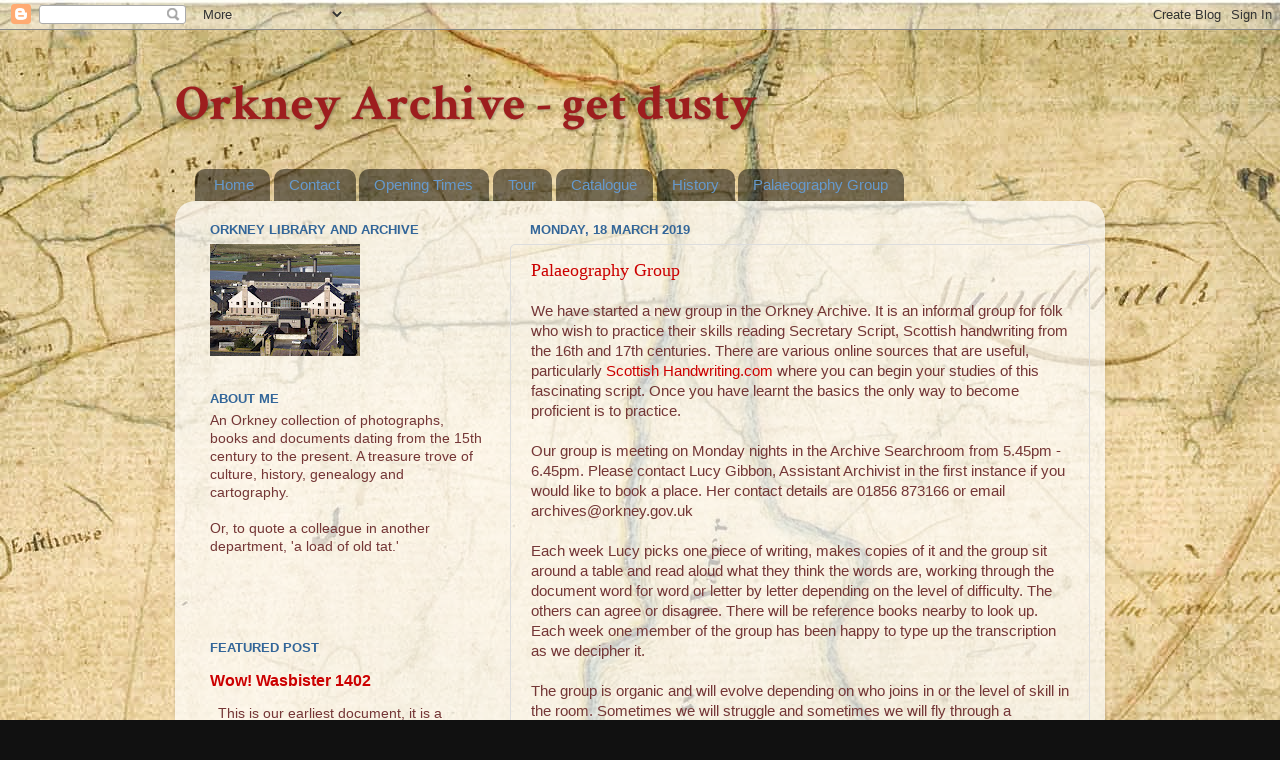

--- FILE ---
content_type: text/html; charset=UTF-8
request_url: https://orkneyarchive.blogspot.com/2019/03/
body_size: 23056
content:
<!DOCTYPE html>
<html class='v2' dir='ltr' lang='en-GB'>
<head>
<link href='https://www.blogger.com/static/v1/widgets/335934321-css_bundle_v2.css' rel='stylesheet' type='text/css'/>
<meta content='width=1100' name='viewport'/>
<meta content='text/html; charset=UTF-8' http-equiv='Content-Type'/>
<meta content='blogger' name='generator'/>
<link href='https://orkneyarchive.blogspot.com/favicon.ico' rel='icon' type='image/x-icon'/>
<link href='http://orkneyarchive.blogspot.com/2019/03/' rel='canonical'/>
<link rel="alternate" type="application/atom+xml" title="Orkney Archive - get dusty - Atom" href="https://orkneyarchive.blogspot.com/feeds/posts/default" />
<link rel="alternate" type="application/rss+xml" title="Orkney Archive - get dusty - RSS" href="https://orkneyarchive.blogspot.com/feeds/posts/default?alt=rss" />
<link rel="service.post" type="application/atom+xml" title="Orkney Archive - get dusty - Atom" href="https://www.blogger.com/feeds/3230503213872645559/posts/default" />
<!--Can't find substitution for tag [blog.ieCssRetrofitLinks]-->
<meta content='http://orkneyarchive.blogspot.com/2019/03/' property='og:url'/>
<meta content='Orkney Archive - get dusty' property='og:title'/>
<meta content='' property='og:description'/>
<title>Orkney Archive - get dusty: March 2019</title>
<style type='text/css'>@font-face{font-family:'Crimson Text';font-style:normal;font-weight:700;font-display:swap;src:url(//fonts.gstatic.com/s/crimsontext/v19/wlppgwHKFkZgtmSR3NB0oRJX1C1GA9NQ9rJPf5Ku.woff2)format('woff2');unicode-range:U+0102-0103,U+0110-0111,U+0128-0129,U+0168-0169,U+01A0-01A1,U+01AF-01B0,U+0300-0301,U+0303-0304,U+0308-0309,U+0323,U+0329,U+1EA0-1EF9,U+20AB;}@font-face{font-family:'Crimson Text';font-style:normal;font-weight:700;font-display:swap;src:url(//fonts.gstatic.com/s/crimsontext/v19/wlppgwHKFkZgtmSR3NB0oRJX1C1GAtNQ9rJPf5Ku.woff2)format('woff2');unicode-range:U+0100-02BA,U+02BD-02C5,U+02C7-02CC,U+02CE-02D7,U+02DD-02FF,U+0304,U+0308,U+0329,U+1D00-1DBF,U+1E00-1E9F,U+1EF2-1EFF,U+2020,U+20A0-20AB,U+20AD-20C0,U+2113,U+2C60-2C7F,U+A720-A7FF;}@font-face{font-family:'Crimson Text';font-style:normal;font-weight:700;font-display:swap;src:url(//fonts.gstatic.com/s/crimsontext/v19/wlppgwHKFkZgtmSR3NB0oRJX1C1GDNNQ9rJPfw.woff2)format('woff2');unicode-range:U+0000-00FF,U+0131,U+0152-0153,U+02BB-02BC,U+02C6,U+02DA,U+02DC,U+0304,U+0308,U+0329,U+2000-206F,U+20AC,U+2122,U+2191,U+2193,U+2212,U+2215,U+FEFF,U+FFFD;}</style>
<style id='page-skin-1' type='text/css'><!--
/*-----------------------------------------------
Blogger Template Style
Name:     Picture Window
Designer: Blogger
URL:      www.blogger.com
----------------------------------------------- */
/* Content
----------------------------------------------- */
body {
font: normal normal 15px Arial, Tahoma, Helvetica, FreeSans, sans-serif;
color: #743636;
background: #111111 url(//3.bp.blogspot.com/-n28ys34m80A/UZZNMa7pJdI/AAAAAAAABx8/Djp-W5Gr9mU/s0/blog%2Bback%2Bcrop.jpg) repeat scroll top left;
}
html body .region-inner {
min-width: 0;
max-width: 100%;
width: auto;
}
.content-outer {
font-size: 90%;
}
a:link {
text-decoration:none;
color: #cc0000;
}
a:visited {
text-decoration:none;
color: #6699cc;
}
a:hover {
text-decoration:underline;
color: #32aaff;
}
.content-outer {
background: transparent none repeat scroll top left;
-moz-border-radius: 0;
-webkit-border-radius: 0;
-goog-ms-border-radius: 0;
border-radius: 0;
-moz-box-shadow: 0 0 0 rgba(0, 0, 0, .15);
-webkit-box-shadow: 0 0 0 rgba(0, 0, 0, .15);
-goog-ms-box-shadow: 0 0 0 rgba(0, 0, 0, .15);
box-shadow: 0 0 0 rgba(0, 0, 0, .15);
margin: 20px auto;
}
.content-inner {
padding: 0;
}
/* Header
----------------------------------------------- */
.header-outer {
background: rgba(0, 0, 0, 0) none repeat-x scroll top left;
_background-image: none;
color: #9d1e1e;
-moz-border-radius: 0;
-webkit-border-radius: 0;
-goog-ms-border-radius: 0;
border-radius: 0;
}
.Header img, .Header #header-inner {
-moz-border-radius: 0;
-webkit-border-radius: 0;
-goog-ms-border-radius: 0;
border-radius: 0;
}
.header-inner .Header .titlewrapper,
.header-inner .Header .descriptionwrapper {
padding-left: 0;
padding-right: 0;
}
.Header h1 {
font: normal bold 50px Crimson Text;
text-shadow: 1px 1px 3px rgba(0, 0, 0, 0.3);
}
.Header h1 a {
color: #9d1e1e;
}
.Header .description {
font-size: 130%;
}
/* Tabs
----------------------------------------------- */
.tabs-inner {
margin: .5em 20px 0;
padding: 0;
}
.tabs-inner .section {
margin: 0;
}
.tabs-inner .widget ul {
padding: 0;
background: transparent none repeat scroll bottom;
-moz-border-radius: 0;
-webkit-border-radius: 0;
-goog-ms-border-radius: 0;
border-radius: 0;
}
.tabs-inner .widget li {
border: none;
}
.tabs-inner .widget li a {
display: inline-block;
padding: .5em 1em;
margin-right: .25em;
color: #6699cc;
font: normal normal 15px Arial, Tahoma, Helvetica, FreeSans, sans-serif;
-moz-border-radius: 10px 10px 0 0;
-webkit-border-top-left-radius: 10px;
-webkit-border-top-right-radius: 10px;
-goog-ms-border-radius: 10px 10px 0 0;
border-radius: 10px 10px 0 0;
background: transparent url(//www.blogblog.com/1kt/transparent/black50.png) repeat scroll top left;
border-right: 1px solid transparent;
}
.tabs-inner .widget li:first-child a {
padding-left: 1.25em;
-moz-border-radius-topleft: 10px;
-moz-border-radius-bottomleft: 0;
-webkit-border-top-left-radius: 10px;
-webkit-border-bottom-left-radius: 0;
-goog-ms-border-top-left-radius: 10px;
-goog-ms-border-bottom-left-radius: 0;
border-top-left-radius: 10px;
border-bottom-left-radius: 0;
}
.tabs-inner .widget li.selected a,
.tabs-inner .widget li a:hover {
position: relative;
z-index: 1;
background: transparent url(//www.blogblog.com/1kt/transparent/white80.png) repeat scroll bottom;
color: #336699;
-moz-box-shadow: 0 0 3px rgba(0, 0, 0, .15);
-webkit-box-shadow: 0 0 3px rgba(0, 0, 0, .15);
-goog-ms-box-shadow: 0 0 3px rgba(0, 0, 0, .15);
box-shadow: 0 0 3px rgba(0, 0, 0, .15);
}
/* Headings
----------------------------------------------- */
h2 {
font: bold normal 13px Arial, Tahoma, Helvetica, FreeSans, sans-serif;
text-transform: uppercase;
color: #336699;
margin: .5em 0;
}
/* Main
----------------------------------------------- */
.main-outer {
background: transparent url(//www.blogblog.com/1kt/transparent/white80.png) repeat scroll top left;
-moz-border-radius: 20px 20px 0 0;
-webkit-border-top-left-radius: 20px;
-webkit-border-top-right-radius: 20px;
-webkit-border-bottom-left-radius: 0;
-webkit-border-bottom-right-radius: 0;
-goog-ms-border-radius: 20px 20px 0 0;
border-radius: 20px 20px 0 0;
-moz-box-shadow: 0 1px 3px rgba(0, 0, 0, .15);
-webkit-box-shadow: 0 1px 3px rgba(0, 0, 0, .15);
-goog-ms-box-shadow: 0 1px 3px rgba(0, 0, 0, .15);
box-shadow: 0 1px 3px rgba(0, 0, 0, .15);
}
.main-inner {
padding: 15px 20px 20px;
}
.main-inner .column-center-inner {
padding: 0 0;
}
.main-inner .column-left-inner {
padding-left: 0;
}
.main-inner .column-right-inner {
padding-right: 0;
}
/* Posts
----------------------------------------------- */
h3.post-title {
margin: 0;
font: normal normal 18px Georgia, Utopia, 'Palatino Linotype', Palatino, serif;
}
.comments h4 {
margin: 1em 0 0;
font: normal normal 18px Georgia, Utopia, 'Palatino Linotype', Palatino, serif;
}
.date-header span {
color: #336699;
}
.post-outer {
background-color: rgba(0, 0, 0, 0);
border: solid 1px #dddddd;
-moz-border-radius: 5px;
-webkit-border-radius: 5px;
border-radius: 5px;
-goog-ms-border-radius: 5px;
padding: 15px 20px;
margin: 0 -20px 20px;
}
.post-body {
line-height: 1.4;
font-size: 110%;
position: relative;
}
.post-header {
margin: 0 0 1.5em;
color: #999999;
line-height: 1.6;
}
.post-footer {
margin: .5em 0 0;
color: #999999;
line-height: 1.6;
}
#blog-pager {
font-size: 140%
}
#comments .comment-author {
padding-top: 1.5em;
border-top: dashed 1px #ccc;
border-top: dashed 1px rgba(128, 128, 128, .5);
background-position: 0 1.5em;
}
#comments .comment-author:first-child {
padding-top: 0;
border-top: none;
}
.avatar-image-container {
margin: .2em 0 0;
}
/* Comments
----------------------------------------------- */
.comments .comments-content .icon.blog-author {
background-repeat: no-repeat;
background-image: url([data-uri]);
}
.comments .comments-content .loadmore a {
border-top: 1px solid #32aaff;
border-bottom: 1px solid #32aaff;
}
.comments .continue {
border-top: 2px solid #32aaff;
}
/* Widgets
----------------------------------------------- */
.widget ul, .widget #ArchiveList ul.flat {
padding: 0;
list-style: none;
}
.widget ul li, .widget #ArchiveList ul.flat li {
border-top: dashed 1px #ccc;
border-top: dashed 1px rgba(128, 128, 128, .5);
}
.widget ul li:first-child, .widget #ArchiveList ul.flat li:first-child {
border-top: none;
}
.widget .post-body ul {
list-style: disc;
}
.widget .post-body ul li {
border: none;
}
/* Footer
----------------------------------------------- */
.footer-outer {
color:#cccccc;
background: transparent url(//www.blogblog.com/1kt/transparent/black50.png) repeat scroll top left;
-moz-border-radius: 0 0 20px 20px;
-webkit-border-top-left-radius: 0;
-webkit-border-top-right-radius: 0;
-webkit-border-bottom-left-radius: 20px;
-webkit-border-bottom-right-radius: 20px;
-goog-ms-border-radius: 0 0 20px 20px;
border-radius: 0 0 20px 20px;
-moz-box-shadow: 0 1px 3px rgba(0, 0, 0, .15);
-webkit-box-shadow: 0 1px 3px rgba(0, 0, 0, .15);
-goog-ms-box-shadow: 0 1px 3px rgba(0, 0, 0, .15);
box-shadow: 0 1px 3px rgba(0, 0, 0, .15);
}
.footer-inner {
padding: 10px 20px 20px;
}
.footer-outer a {
color: #99ccee;
}
.footer-outer a:visited {
color: #77aaee;
}
.footer-outer a:hover {
color: #33aaff;
}
.footer-outer .widget h2 {
color: #aaaaaa;
}
/* Mobile
----------------------------------------------- */
html body.mobile {
height: auto;
}
html body.mobile {
min-height: 480px;
background-size: 100% auto;
}
.mobile .body-fauxcolumn-outer {
background: transparent none repeat scroll top left;
}
html .mobile .mobile-date-outer, html .mobile .blog-pager {
border-bottom: none;
background: transparent url(//www.blogblog.com/1kt/transparent/white80.png) repeat scroll top left;
margin-bottom: 10px;
}
.mobile .date-outer {
background: transparent url(//www.blogblog.com/1kt/transparent/white80.png) repeat scroll top left;
}
.mobile .header-outer, .mobile .main-outer,
.mobile .post-outer, .mobile .footer-outer {
-moz-border-radius: 0;
-webkit-border-radius: 0;
-goog-ms-border-radius: 0;
border-radius: 0;
}
.mobile .content-outer,
.mobile .main-outer,
.mobile .post-outer {
background: inherit;
border: none;
}
.mobile .content-outer {
font-size: 100%;
}
.mobile-link-button {
background-color: #cc0000;
}
.mobile-link-button a:link, .mobile-link-button a:visited {
color: rgba(0, 0, 0, 0);
}
.mobile-index-contents {
color: #743636;
}
.mobile .tabs-inner .PageList .widget-content {
background: transparent url(//www.blogblog.com/1kt/transparent/white80.png) repeat scroll bottom;
color: #336699;
}
.mobile .tabs-inner .PageList .widget-content .pagelist-arrow {
border-left: 1px solid transparent;
}

--></style>
<style id='template-skin-1' type='text/css'><!--
body {
min-width: 930px;
}
.content-outer, .content-fauxcolumn-outer, .region-inner {
min-width: 930px;
max-width: 930px;
_width: 930px;
}
.main-inner .columns {
padding-left: 320px;
padding-right: 0px;
}
.main-inner .fauxcolumn-center-outer {
left: 320px;
right: 0px;
/* IE6 does not respect left and right together */
_width: expression(this.parentNode.offsetWidth -
parseInt("320px") -
parseInt("0px") + 'px');
}
.main-inner .fauxcolumn-left-outer {
width: 320px;
}
.main-inner .fauxcolumn-right-outer {
width: 0px;
}
.main-inner .column-left-outer {
width: 320px;
right: 100%;
margin-left: -320px;
}
.main-inner .column-right-outer {
width: 0px;
margin-right: -0px;
}
#layout {
min-width: 0;
}
#layout .content-outer {
min-width: 0;
width: 800px;
}
#layout .region-inner {
min-width: 0;
width: auto;
}
body#layout div.add_widget {
padding: 8px;
}
body#layout div.add_widget a {
margin-left: 32px;
}
--></style>
<style>
    body {background-image:url(\/\/3.bp.blogspot.com\/-n28ys34m80A\/UZZNMa7pJdI\/AAAAAAAABx8\/Djp-W5Gr9mU\/s0\/blog%2Bback%2Bcrop.jpg);}
    
@media (max-width: 200px) { body {background-image:url(\/\/3.bp.blogspot.com\/-n28ys34m80A\/UZZNMa7pJdI\/AAAAAAAABx8\/Djp-W5Gr9mU\/w200\/blog%2Bback%2Bcrop.jpg);}}
@media (max-width: 400px) and (min-width: 201px) { body {background-image:url(\/\/3.bp.blogspot.com\/-n28ys34m80A\/UZZNMa7pJdI\/AAAAAAAABx8\/Djp-W5Gr9mU\/w400\/blog%2Bback%2Bcrop.jpg);}}
@media (max-width: 800px) and (min-width: 401px) { body {background-image:url(\/\/3.bp.blogspot.com\/-n28ys34m80A\/UZZNMa7pJdI\/AAAAAAAABx8\/Djp-W5Gr9mU\/w800\/blog%2Bback%2Bcrop.jpg);}}
@media (max-width: 1200px) and (min-width: 801px) { body {background-image:url(\/\/3.bp.blogspot.com\/-n28ys34m80A\/UZZNMa7pJdI\/AAAAAAAABx8\/Djp-W5Gr9mU\/w1200\/blog%2Bback%2Bcrop.jpg);}}
/* Last tag covers anything over one higher than the previous max-size cap. */
@media (min-width: 1201px) { body {background-image:url(\/\/3.bp.blogspot.com\/-n28ys34m80A\/UZZNMa7pJdI\/AAAAAAAABx8\/Djp-W5Gr9mU\/w1600\/blog%2Bback%2Bcrop.jpg);}}
  </style>
<link href='https://www.blogger.com/dyn-css/authorization.css?targetBlogID=3230503213872645559&amp;zx=d063c65e-4226-4697-8ef9-60c5d9627c25' media='none' onload='if(media!=&#39;all&#39;)media=&#39;all&#39;' rel='stylesheet'/><noscript><link href='https://www.blogger.com/dyn-css/authorization.css?targetBlogID=3230503213872645559&amp;zx=d063c65e-4226-4697-8ef9-60c5d9627c25' rel='stylesheet'/></noscript>
<meta name='google-adsense-platform-account' content='ca-host-pub-1556223355139109'/>
<meta name='google-adsense-platform-domain' content='blogspot.com'/>

</head>
<body class='loading variant-open'>
<div class='navbar section' id='navbar' name='Navbar'><div class='widget Navbar' data-version='1' id='Navbar1'><script type="text/javascript">
    function setAttributeOnload(object, attribute, val) {
      if(window.addEventListener) {
        window.addEventListener('load',
          function(){ object[attribute] = val; }, false);
      } else {
        window.attachEvent('onload', function(){ object[attribute] = val; });
      }
    }
  </script>
<div id="navbar-iframe-container"></div>
<script type="text/javascript" src="https://apis.google.com/js/platform.js"></script>
<script type="text/javascript">
      gapi.load("gapi.iframes:gapi.iframes.style.bubble", function() {
        if (gapi.iframes && gapi.iframes.getContext) {
          gapi.iframes.getContext().openChild({
              url: 'https://www.blogger.com/navbar/3230503213872645559?origin\x3dhttps://orkneyarchive.blogspot.com',
              where: document.getElementById("navbar-iframe-container"),
              id: "navbar-iframe"
          });
        }
      });
    </script><script type="text/javascript">
(function() {
var script = document.createElement('script');
script.type = 'text/javascript';
script.src = '//pagead2.googlesyndication.com/pagead/js/google_top_exp.js';
var head = document.getElementsByTagName('head')[0];
if (head) {
head.appendChild(script);
}})();
</script>
</div></div>
<div class='body-fauxcolumns'>
<div class='fauxcolumn-outer body-fauxcolumn-outer'>
<div class='cap-top'>
<div class='cap-left'></div>
<div class='cap-right'></div>
</div>
<div class='fauxborder-left'>
<div class='fauxborder-right'></div>
<div class='fauxcolumn-inner'>
</div>
</div>
<div class='cap-bottom'>
<div class='cap-left'></div>
<div class='cap-right'></div>
</div>
</div>
</div>
<div class='content'>
<div class='content-fauxcolumns'>
<div class='fauxcolumn-outer content-fauxcolumn-outer'>
<div class='cap-top'>
<div class='cap-left'></div>
<div class='cap-right'></div>
</div>
<div class='fauxborder-left'>
<div class='fauxborder-right'></div>
<div class='fauxcolumn-inner'>
</div>
</div>
<div class='cap-bottom'>
<div class='cap-left'></div>
<div class='cap-right'></div>
</div>
</div>
</div>
<div class='content-outer'>
<div class='content-cap-top cap-top'>
<div class='cap-left'></div>
<div class='cap-right'></div>
</div>
<div class='fauxborder-left content-fauxborder-left'>
<div class='fauxborder-right content-fauxborder-right'></div>
<div class='content-inner'>
<header>
<div class='header-outer'>
<div class='header-cap-top cap-top'>
<div class='cap-left'></div>
<div class='cap-right'></div>
</div>
<div class='fauxborder-left header-fauxborder-left'>
<div class='fauxborder-right header-fauxborder-right'></div>
<div class='region-inner header-inner'>
<div class='header section' id='header' name='Header'><div class='widget Header' data-version='1' id='Header1'>
<div id='header-inner'>
<div class='titlewrapper'>
<h1 class='title'>
<a href='https://orkneyarchive.blogspot.com/'>
Orkney Archive - get dusty
</a>
</h1>
</div>
<div class='descriptionwrapper'>
<p class='description'><span>
</span></p>
</div>
</div>
</div></div>
</div>
</div>
<div class='header-cap-bottom cap-bottom'>
<div class='cap-left'></div>
<div class='cap-right'></div>
</div>
</div>
</header>
<div class='tabs-outer'>
<div class='tabs-cap-top cap-top'>
<div class='cap-left'></div>
<div class='cap-right'></div>
</div>
<div class='fauxborder-left tabs-fauxborder-left'>
<div class='fauxborder-right tabs-fauxborder-right'></div>
<div class='region-inner tabs-inner'>
<div class='tabs section' id='crosscol' name='Cross-column'><div class='widget PageList' data-version='1' id='PageList1'>
<div class='widget-content'>
<ul>
<li>
<a href='https://orkneyarchive.blogspot.com/'>Home</a>
</li>
<li>
<a href='http://orkneyarchive.blogspot.com/p/contact.html'>Contact</a>
</li>
<li>
<a href='https://orkneyarchive.blogspot.com/p/opening-hours.html'>Opening Times</a>
</li>
<li>
<a href='http://orkneyarchive.blogspot.com/p/tour.html'>Tour</a>
</li>
<li>
<a href='http://orkneyarchive.blogspot.com/p/catalogue.html'>Catalogue</a>
</li>
<li>
<a href='http://orkneyarchive.blogspot.com/p/history.html'>History</a>
</li>
<li>
<a href='https://orkneyarchive.blogspot.com/p/palaeography-group.html'>Palaeography Group</a>
</li>
</ul>
<div class='clear'></div>
</div>
</div></div>
<div class='tabs no-items section' id='crosscol-overflow' name='Cross-Column 2'></div>
</div>
</div>
<div class='tabs-cap-bottom cap-bottom'>
<div class='cap-left'></div>
<div class='cap-right'></div>
</div>
</div>
<div class='main-outer'>
<div class='main-cap-top cap-top'>
<div class='cap-left'></div>
<div class='cap-right'></div>
</div>
<div class='fauxborder-left main-fauxborder-left'>
<div class='fauxborder-right main-fauxborder-right'></div>
<div class='region-inner main-inner'>
<div class='columns fauxcolumns'>
<div class='fauxcolumn-outer fauxcolumn-center-outer'>
<div class='cap-top'>
<div class='cap-left'></div>
<div class='cap-right'></div>
</div>
<div class='fauxborder-left'>
<div class='fauxborder-right'></div>
<div class='fauxcolumn-inner'>
</div>
</div>
<div class='cap-bottom'>
<div class='cap-left'></div>
<div class='cap-right'></div>
</div>
</div>
<div class='fauxcolumn-outer fauxcolumn-left-outer'>
<div class='cap-top'>
<div class='cap-left'></div>
<div class='cap-right'></div>
</div>
<div class='fauxborder-left'>
<div class='fauxborder-right'></div>
<div class='fauxcolumn-inner'>
</div>
</div>
<div class='cap-bottom'>
<div class='cap-left'></div>
<div class='cap-right'></div>
</div>
</div>
<div class='fauxcolumn-outer fauxcolumn-right-outer'>
<div class='cap-top'>
<div class='cap-left'></div>
<div class='cap-right'></div>
</div>
<div class='fauxborder-left'>
<div class='fauxborder-right'></div>
<div class='fauxcolumn-inner'>
</div>
</div>
<div class='cap-bottom'>
<div class='cap-left'></div>
<div class='cap-right'></div>
</div>
</div>
<!-- corrects IE6 width calculation -->
<div class='columns-inner'>
<div class='column-center-outer'>
<div class='column-center-inner'>
<div class='main section' id='main' name='Main'><div class='widget Blog' data-version='1' id='Blog1'>
<div class='blog-posts hfeed'>

          <div class="date-outer">
        
<h2 class='date-header'><span>Monday, 18 March 2019</span></h2>

          <div class="date-posts">
        
<div class='post-outer'>
<div class='post hentry' itemprop='blogPost' itemscope='itemscope' itemtype='http://schema.org/BlogPosting'>
<meta content='https://blogger.googleusercontent.com/img/b/R29vZ2xl/AVvXsEgarQc5Y7dEKn3YHAjWFg3xWYIMSBYbJGWiud-EWfxJqMDds5bemwPtUe7awydWd9Yp7XDC84ggTSU75xzU_niYe9FOWmgeg1gOpbWb4QagRlGAq8CxtP4GFGcJn1XBjM08YEbEY9arCnao/s400/D2-23-1.001.jpg' itemprop='image_url'/>
<meta content='3230503213872645559' itemprop='blogId'/>
<meta content='8798189473528331332' itemprop='postId'/>
<a name='8798189473528331332'></a>
<h3 class='post-title entry-title' itemprop='name'>
<a href='https://orkneyarchive.blogspot.com/2019/03/palaeography-group.html'>Palaeography Group</a>
</h3>
<div class='post-header'>
<div class='post-header-line-1'></div>
</div>
<div class='post-body entry-content' id='post-body-8798189473528331332' itemprop='description articleBody'>
We have started a new group in the Orkney Archive. It is an informal group for folk who wish to practice their skills reading Secretary Script, Scottish handwriting from the 16th and 17th centuries. There are various online sources that are useful, particularly <a href="https://www.scottishhandwriting.com/" target="_blank">Scottish Handwriting.com</a> where you can begin your studies of this fascinating script. Once you have learnt the basics the only way to become proficient is to practice. <br />
<br />
Our group is meeting on Monday nights in the Archive Searchroom from 5.45pm - 6.45pm. Please contact Lucy Gibbon, Assistant Archivist in the first instance if you would like to book a place. Her contact details are 01856 873166 or email archives@orkney.gov.uk<br />
<br />
Each week Lucy picks one piece of writing, makes copies of it and the group sit around a table and read aloud what they think the words are, working through the document word for word or&nbsp;letter by letter depending on the level of difficulty.&nbsp;The others can agree or disagree. There will be reference books nearby to look up. Each week one member of the group has been happy to type up the transcription as we&nbsp;decipher it. <br />
<br />
The group is organic and will evolve depending on who joins in or the level of skill in the room. Sometimes we will struggle and sometimes we will fly through a document.<br />
<br />
We hope that learning from each other will enhance all our skills. <br />
<br />
The first week, we started small&nbsp;with this document:<br />
<br />
<div class="separator" style="clear: both; text-align: center;">
<a href="https://blogger.googleusercontent.com/img/b/R29vZ2xl/AVvXsEgarQc5Y7dEKn3YHAjWFg3xWYIMSBYbJGWiud-EWfxJqMDds5bemwPtUe7awydWd9Yp7XDC84ggTSU75xzU_niYe9FOWmgeg1gOpbWb4QagRlGAq8CxtP4GFGcJn1XBjM08YEbEY9arCnao/s1600/D2-23-1.001.jpg" style="margin-left: 1em; margin-right: 1em;"><img border="0" data-original-height="1600" data-original-width="1004" height="400" src="https://blogger.googleusercontent.com/img/b/R29vZ2xl/AVvXsEgarQc5Y7dEKn3YHAjWFg3xWYIMSBYbJGWiud-EWfxJqMDds5bemwPtUe7awydWd9Yp7XDC84ggTSU75xzU_niYe9FOWmgeg1gOpbWb4QagRlGAq8CxtP4GFGcJn1XBjM08YEbEY9arCnao/s400/D2-23-1.001.jpg" width="250" /></a></div>
<div class="separator" style="clear: both; text-align: center;">
&nbsp;</div>
<div class="separator" style="clear: both; text-align: left;">
This document is from D2 which is the Balfour of Balfour and Trenabie papers and dated 1673. </div>
<div class="separator" style="clear: both; text-align: left;">
&nbsp;</div>
<div class="separator" style="clear: both; text-align: left;">
Our transcription is this:</div>
<div class="separator" style="clear: both; text-align: left;">
&nbsp;</div>
<div class="separator" style="clear: both; text-align: left;">
D2/23/1</div>
<div class="separator" style="clear: both; text-align: left;">
&nbsp;</div>
<div class="separator" style="clear: both; text-align: left;">
<span style="color: blue;">We the Justices of his Ma[je]sties peace gentlemen, heritores, fewares, uddallers and otheris within the contrey of orknay doe by thir[these] pr[ese]nts testifie and declaire that the provost, baillies, counsell and inhabitants of the burgh of Kirkwall and their predecessores hes[has] of this long tyme bygone menteined and upholdine that great and ancient fabrek called St Magnus Kirk there.</span></div>
<div class="separator" style="clear: both; text-align: left;">
<span style="color: blue;">Whill in January 1<i>m</i>vi<i>c&amp;</i>[1600] [space] years a pairt of the samyne was rewined[ruined] by a dreidfull and acidentall fyre from heavin And now the povertie of that place hes so increassed that they ar not in abilitie nor capacity to repaire naither that pairt that is rewined[ruined]&nbsp;nor uphold what is yet remaineing without the supplie and help of some Christiane charitie for that effect. In testimonie wh[e]r[e]of we have sub[scribed]t thir[these] p[rese]ntis with our hands at Kirkwall the [space] day of November 1673.</span></div>
<div class="separator" style="clear: both; text-align: left;">
<span style="color: blue;"></span>&nbsp;</div>
<div class="separator" style="clear: both; text-align: left;">
<span style="color: blue;">Edward McLaw[rren]</span></div>
<div class="separator" style="clear: both; text-align: left;">
<span style="color: blue;">W[illiam] Buchanan</span></div>
<div class="separator" style="clear: both; text-align: left;">
<span style="color: blue;">Geo[rge] Sinclair&nbsp;&nbsp;&nbsp;&nbsp;&nbsp;&nbsp;&nbsp;&nbsp;&nbsp;&nbsp;&nbsp; J Buchanan</span></div>
<div class="separator" style="clear: both; text-align: left;">
<span style="color: blue;">John Elphinstone&nbsp;&nbsp;&nbsp;&nbsp;&nbsp;&nbsp;&nbsp;&nbsp;&nbsp;&nbsp;&nbsp; James Fea</span></div>
<div class="separator" style="clear: both; text-align: left;">
<span style="color: blue;">&nbsp;&nbsp;&nbsp;&nbsp;&nbsp;&nbsp;&nbsp;&nbsp;&nbsp;&nbsp;&nbsp;&nbsp;&nbsp;&nbsp;&nbsp;&nbsp;&nbsp;&nbsp;&nbsp;&nbsp;&nbsp;&nbsp;&nbsp;&nbsp;&nbsp;&nbsp;&nbsp;&nbsp;&nbsp;&nbsp;&nbsp;&nbsp;&nbsp;&nbsp;&nbsp;&nbsp;&nbsp;&nbsp; Arthur Buchanan</span></div>
<div class="separator" style="clear: both; text-align: left;">
<span style="color: blue;">James Sinclair&nbsp;&nbsp;&nbsp;&nbsp;&nbsp;&nbsp;&nbsp;&nbsp;&nbsp;&nbsp;&nbsp;&nbsp;&nbsp;&nbsp;&nbsp; Will[iam] Douglas</span></div>
<div class="separator" style="clear: both; text-align: left;">
<span style="color: blue;">Michael Rendall&nbsp;&nbsp;&nbsp;&nbsp;&nbsp;&nbsp;&nbsp;&nbsp;&nbsp;&nbsp;&nbsp;&nbsp; O[liver] Kincaid</span></div>
<div class="separator" style="clear: both; text-align: left;">
<span style="color: blue;">Robert Irving&nbsp;&nbsp;&nbsp;&nbsp;&nbsp;&nbsp;&nbsp;&nbsp;&nbsp;&nbsp;&nbsp;&nbsp;&nbsp;&nbsp;&nbsp;&nbsp; William Young</span></div>
<div class="separator" style="clear: both; text-align: left;">
<span style="color: blue;">&nbsp;&nbsp;&nbsp;&nbsp;&nbsp;&nbsp;&nbsp;&nbsp;&nbsp;&nbsp;&nbsp;&nbsp;&nbsp;&nbsp;&nbsp;&nbsp;&nbsp;&nbsp;&nbsp;&nbsp;&nbsp;&nbsp;&nbsp;&nbsp;&nbsp;&nbsp;&nbsp;&nbsp;&nbsp;&nbsp;&nbsp;&nbsp;&nbsp;&nbsp;&nbsp;&nbsp;&nbsp;&nbsp; N. Moncrieff</span></div>
<div class="separator" style="clear: both; text-align: left;">
&nbsp;</div>
<div class="separator" style="clear: both; text-align: left;">
The names were interesting, but most of them could be found in the book, <em>Kirkwall in the Orkneys </em>by B H Hossack, first published in 1900. </div>
<div class="separator" style="clear: both; text-align: left;">
&nbsp;</div>
<div class="separator" style="clear: both; text-align: left;">
Other reference books we used were <em>The Concise Scots Dictionary; Scottish Handwriting 1150-1650 - an introduction to the reading of documents </em>by Grant&nbsp;G Simpson.</div>
<div class="separator" style="clear: both; text-align: left;">
&nbsp;</div>
<div class="separator" style="clear: both; text-align: left;">
&#65279;</div>
If you disagree with our transcription, please comment below. We are here to learn and any help is greatly appreciated. <br />
<br />
If you would like to join in, please contact Lucy Gibbon to book a place. We are limiting the group to 8 members, but so far the most we have had is 5. So it is always worth phoning or emailing to see if a place is free the night you want to come. If you have set up a similar group, we would be interested in hearing about it too. <br />
<br />
<div style='clear: both;'></div>
</div>
<div class='post-footer'>
<div class='post-footer-line post-footer-line-1'><span class='post-author vcard'>
Posted by
<span class='fn' itemprop='author' itemscope='itemscope' itemtype='http://schema.org/Person'>
<meta content='https://www.blogger.com/profile/07441514082270613098' itemprop='url'/>
<a class='g-profile' href='https://www.blogger.com/profile/07441514082270613098' rel='author' title='author profile'>
<span itemprop='name'>Dusty</span>
</a>
</span>
</span>
<span class='post-timestamp'>
at
<meta content='http://orkneyarchive.blogspot.com/2019/03/palaeography-group.html' itemprop='url'/>
<a class='timestamp-link' href='https://orkneyarchive.blogspot.com/2019/03/palaeography-group.html' rel='bookmark' title='permanent link'><abbr class='published' itemprop='datePublished' title='2019-03-18T15:47:00Z'>15:47</abbr></a>
</span>
<span class='post-comment-link'>
<a class='comment-link' href='https://orkneyarchive.blogspot.com/2019/03/palaeography-group.html#comment-form' onclick=''>
1 comment:
  </a>
</span>
<span class='post-icons'>
<span class='item-control blog-admin pid-1515567752'>
<a href='https://www.blogger.com/post-edit.g?blogID=3230503213872645559&postID=8798189473528331332&from=pencil' title='Edit Post'>
<img alt='' class='icon-action' height='18' src='https://resources.blogblog.com/img/icon18_edit_allbkg.gif' width='18'/>
</a>
</span>
</span>
<div class='post-share-buttons goog-inline-block'>
<a class='goog-inline-block share-button sb-email' href='https://www.blogger.com/share-post.g?blogID=3230503213872645559&postID=8798189473528331332&target=email' target='_blank' title='Email This'><span class='share-button-link-text'>Email This</span></a><a class='goog-inline-block share-button sb-blog' href='https://www.blogger.com/share-post.g?blogID=3230503213872645559&postID=8798189473528331332&target=blog' onclick='window.open(this.href, "_blank", "height=270,width=475"); return false;' target='_blank' title='BlogThis!'><span class='share-button-link-text'>BlogThis!</span></a><a class='goog-inline-block share-button sb-twitter' href='https://www.blogger.com/share-post.g?blogID=3230503213872645559&postID=8798189473528331332&target=twitter' target='_blank' title='Share to X'><span class='share-button-link-text'>Share to X</span></a><a class='goog-inline-block share-button sb-facebook' href='https://www.blogger.com/share-post.g?blogID=3230503213872645559&postID=8798189473528331332&target=facebook' onclick='window.open(this.href, "_blank", "height=430,width=640"); return false;' target='_blank' title='Share to Facebook'><span class='share-button-link-text'>Share to Facebook</span></a><a class='goog-inline-block share-button sb-pinterest' href='https://www.blogger.com/share-post.g?blogID=3230503213872645559&postID=8798189473528331332&target=pinterest' target='_blank' title='Share to Pinterest'><span class='share-button-link-text'>Share to Pinterest</span></a>
</div>
</div>
<div class='post-footer-line post-footer-line-2'><span class='post-labels'>
Labels:
<a href='https://orkneyarchive.blogspot.com/search/label/old%20handwriting' rel='tag'>old handwriting</a>,
<a href='https://orkneyarchive.blogspot.com/search/label/palaeography' rel='tag'>palaeography</a>,
<a href='https://orkneyarchive.blogspot.com/search/label/Palaeography%20Group' rel='tag'>Palaeography Group</a>,
<a href='https://orkneyarchive.blogspot.com/search/label/Scots' rel='tag'>Scots</a>,
<a href='https://orkneyarchive.blogspot.com/search/label/secretary%20script' rel='tag'>secretary script</a>,
<a href='https://orkneyarchive.blogspot.com/search/label/St%20Magnus%20Cathedral' rel='tag'>St Magnus Cathedral</a>,
<a href='https://orkneyarchive.blogspot.com/search/label/transcription' rel='tag'>transcription</a>
</span>
</div>
<div class='post-footer-line post-footer-line-3'></div>
</div>
</div>
</div>

        </div></div>
      
</div>
<div class='blog-pager' id='blog-pager'>
<span id='blog-pager-newer-link'>
<a class='blog-pager-newer-link' href='https://orkneyarchive.blogspot.com/search?updated-max=2019-12-04T09:00:00Z&amp;max-results=15&amp;reverse-paginate=true' id='Blog1_blog-pager-newer-link' title='Newer Posts'>Newer Posts</a>
</span>
<span id='blog-pager-older-link'>
<a class='blog-pager-older-link' href='https://orkneyarchive.blogspot.com/search?updated-max=2019-03-18T15:47:00Z&amp;max-results=15' id='Blog1_blog-pager-older-link' title='Older Posts'>Older Posts</a>
</span>
<a class='home-link' href='https://orkneyarchive.blogspot.com/'>Home</a>
</div>
<div class='clear'></div>
<div class='blog-feeds'>
<div class='feed-links'>
Subscribe to:
<a class='feed-link' href='https://orkneyarchive.blogspot.com/feeds/posts/default' target='_blank' type='application/atom+xml'>Comments (Atom)</a>
</div>
</div>
</div></div>
</div>
</div>
<div class='column-left-outer'>
<div class='column-left-inner'>
<aside>
<div class='sidebar section' id='sidebar-left-1'><div class='widget Image' data-version='1' id='Image1'>
<h2>Orkney Library and Archive</h2>
<div class='widget-content'>
<a href='http://www.orkneylibrary.org.uk/'>
<img alt='Orkney Library and Archive' height='112' id='Image1_img' src='https://blogger.googleusercontent.com/img/b/R29vZ2xl/AVvXsEgHtrrYS46f6HtaiNVyPUM5sZK4HTwMaR-7sEg_Ja1NwHk6TsQ-sbTCrEzAtcGgGrluELr-Mv037CfimHqTDbj-o_HwL6AM7oPTFd87zLE7T5OJufSouXNVqbrf7OVQtPox6YHdFq2m6bzx/s150/new_building.JPG' width='150'/>
</a>
<br/>
</div>
<div class='clear'></div>
</div><div class='widget Text' data-version='1' id='Text1'>
<h2 class='title'>About Me</h2>
<div class='widget-content'>
An Orkney collection of photographs, books and documents dating from the 15th century to the present. A treasure trove of culture, history, genealogy and cartography.<br /><br />Or, to quote a colleague in another department, 'a load of old tat.'<br /><br /><br /><br />
</div>
<div class='clear'></div>
</div><div class='widget FeaturedPost' data-version='1' id='FeaturedPost1'>
<h2 class='title'>Featured post</h2>
<div class='post-summary'>
<h3><a href='https://orkneyarchive.blogspot.com/2023/05/wow-wasbuster-1402.html'>Wow! Wasbister 1402</a></h3>
<p>
&#160; This is our earliest document, it is a disposition by Magnus Andro and Jonet Magnus of &#189; penny land in Wasbister in Holm to John Mason and...
</p>
<img class='image' src='https://blogger.googleusercontent.com/img/b/R29vZ2xl/AVvXsEi4sZIdWoJ2V8PGG0Oq_dOnq-OpMhIBK1nvbpoNG6Cy7YlqDj38GCeyzNvarDUwg3jgXc0O3H3DFxhIw8HmIYH6oE7y5pSNrJ2-Vv9LgNFPEx4BqF2XhJWGMhqR5kUAEkb9djLhpkP6vWXcqU6jeSIocVcNBkCxl1728LrhNUu175lBnMrdLUx898FQdQ/w400-h210/D5-32-1-1%20c15th.jpg'/>
</div>
<style type='text/css'>
    .image {
      width: 100%;
    }
  </style>
<div class='clear'></div>
</div><div class='widget PopularPosts' data-version='1' id='PopularPosts1'>
<h2>Popular Posts</h2>
<div class='widget-content popular-posts'>
<ul>
<li>
<div class='item-content'>
<div class='item-thumbnail'>
<a href='https://orkneyarchive.blogspot.com/2013/10/the-mystery-of-bluejacket-boy.html' target='_blank'>
<img alt='' border='0' src='https://blogger.googleusercontent.com/img/b/R29vZ2xl/AVvXsEhZcVUYMIprO82h1nQe4FU2xJk8ytLzskEc76cvutm5-47Xd91AKZSck5bB_5WVpQuW3dDU5_9cp3AEZ9nKXNrjbMl21c1M7iYn3hX8t1-X5b7fHDY7_GFgvKeUdgRVJGBVtF5jSqBq_HU3/w72-h72-p-k-no-nu/SEDULIBC28013100810100_0001.jpg'/>
</a>
</div>
<div class='item-title'><a href='https://orkneyarchive.blogspot.com/2013/10/the-mystery-of-bluejacket-boy.html'>The Mystery of the Bluejacket Boy...</a></div>
<div class='item-snippet'>I write this post with a monocle screwed into one eye and an ill-advised moustache drawn onto my top lip with permanent marker pen. Dusty ha...</div>
</div>
<div style='clear: both;'></div>
</li>
<li>
<div class='item-content'>
<div class='item-thumbnail'>
<a href='https://orkneyarchive.blogspot.com/2026/01/pigtail-tobacco-brandy-and-other.html' target='_blank'>
<img alt='' border='0' src='https://blogger.googleusercontent.com/img/a/AVvXsEgzHQrslD0Vm2kS0Ki2C6rzbbrxXWZl7XP923cArZNoxsw--nvq_3J4CspE4ITWLzRGUDlol0rFFO4j4PtyEPV27lniB-19eGf8TO38NOk83V_jheTU_71Hk475XOLIslOWWUn6KS_LgIsmSOpGQA7PpOQAj-tttDLBpYoJe7fuqQoiR8xhFXErwPp8fswS=w72-h72-p-k-no-nu'/>
</a>
</div>
<div class='item-title'><a href='https://orkneyarchive.blogspot.com/2026/01/pigtail-tobacco-brandy-and-other.html'>Pigtail Tobacco, Brandy, and Other Necessities</a></div>
<div class='item-snippet'>New post by Guest Blogger: Joan Barrett Part One: When I read on Facebook an invitation to volunteer for work on the LIFTE project  from the...</div>
</div>
<div style='clear: both;'></div>
</li>
<li>
<div class='item-content'>
<div class='item-thumbnail'>
<a href='https://orkneyarchive.blogspot.com/2015/05/bad-bad-boy.html' target='_blank'>
<img alt='' border='0' src='https://blogger.googleusercontent.com/img/b/R29vZ2xl/AVvXsEiEfJ03MbnR-kAVrGqh_hM9t1VE2YRf3ws3OuBkenCqaw2lPO9Ue3u2OUKz5y7r79636nt8eEPgM36Fqt85RmkGw-ihSuFDxsOio7KEsG8ayPqilRQplhcgOz7xyxj-DqCg6xGd4bRT-5o/w72-h72-p-k-no-nu/L3064-1.jpg'/>
</a>
</div>
<div class='item-title'><a href='https://orkneyarchive.blogspot.com/2015/05/bad-bad-boy.html'>Bad, Bad Boy</a></div>
<div class='item-snippet'>Orkney, like everywhere else I&#39;m sure, has it&#39;s share of bad guys and this week, while cataloguing the Halcro Johnston collection (D...</div>
</div>
<div style='clear: both;'></div>
</li>
<li>
<div class='item-content'>
<div class='item-thumbnail'>
<a href='https://orkneyarchive.blogspot.com/2015/07/double-dutch-mystery-document.html' target='_blank'>
<img alt='' border='0' src='https://blogger.googleusercontent.com/img/b/R29vZ2xl/AVvXsEicN0Dv4sGOowPFfF-x7I-AZqBjyMFTZOJ5YFXBcGGU5xsW6RkPZl2HYNOoiiRs_xcONTR4jjdHjNH63ykwULz2SGZzNNZa1BrT0Y1zSfWhGG2dHdEpyp6qFhqnhEUfHnNwMEZMbsr_KFnc/w72-h72-p-k-no-nu/D14-8-8.jpg'/>
</a>
</div>
<div class='item-title'><a href='https://orkneyarchive.blogspot.com/2015/07/double-dutch-mystery-document.html'>Double Dutch Mystery Document</a></div>
<div class='item-snippet'>We have this wonderful document* from September 1659, which we believe was written in Dutch. But we have no idea what it is about. &#160;Can anyo...</div>
</div>
<div style='clear: both;'></div>
</li>
<li>
<div class='item-content'>
<div class='item-thumbnail'>
<a href='https://orkneyarchive.blogspot.com/2014/07/act-of-grace.html' target='_blank'>
<img alt='' border='0' src='https://blogger.googleusercontent.com/img/b/R29vZ2xl/AVvXsEjER12vtGC0ugpBlp5lJEFa2twEUsEOsfWxJJjwiF9SgSA4zbJ8dD6ShpM9r32DlW8bQ4LD2jFtAMKWx8LU3wthYQ423Fto0OcbxudsI3jmInEeQHBwPHr58t0sx3Xp4h8Stt6Z6DyTw3Uz/w72-h72-p-k-no-nu/blog001.jpg'/>
</a>
</div>
<div class='item-title'><a href='https://orkneyarchive.blogspot.com/2014/07/act-of-grace.html'>Act of Grace</a></div>
<div class='item-snippet'>On this day 27th July in 1880 we have a curious Sheriff Court Petition for Benefit of the Act of Grace. It&#39;s the only one in the whole c...</div>
</div>
<div style='clear: both;'></div>
</li>
<li>
<div class='item-content'>
<div class='item-thumbnail'>
<a href='https://orkneyarchive.blogspot.com/2013/07/call-midwife-orcadian-edition.html' target='_blank'>
<img alt='' border='0' src='https://blogger.googleusercontent.com/img/b/R29vZ2xl/AVvXsEjHz0v-tbmhf1HE2WGieUX81wLjZviDXDyYodK88SmpjwOzjPoJrVHTxb5leuNrsCdO_XIgsMDN6ONOSMF85zTciobXgUVMqn0eeDMQJQNwZwQlWTyCyLr6XhE4PvQpg5Ac5_2MdkGL7ZMS/w72-h72-p-k-no-nu/eynhallow+001.jpg'/>
</a>
</div>
<div class='item-title'><a href='https://orkneyarchive.blogspot.com/2013/07/call-midwife-orcadian-edition.html'>Call The Midwife! (The Orcadian Edition)</a></div>
<div class='item-snippet'>  Well this  is an interesting book. Jannet Mowat of Victoria Street Kirkwall kept a midwifery account book from 1830-1855.   She started as...</div>
</div>
<div style='clear: both;'></div>
</li>
<li>
<div class='item-content'>
<div class='item-thumbnail'>
<a href='https://orkneyarchive.blogspot.com/2020/07/the-identity-of-william-balfour.html' target='_blank'>
<img alt='' border='0' src='https://blogger.googleusercontent.com/img/b/R29vZ2xl/AVvXsEiA4HQPmsl3ngtQVdOJJHaOJfdIS1mpJuBQXW8kNojcZmjltBiZFYStI-JSjG-m9ewzyLAmRWcFswwZjy_GGssZgGpMWxd9yhrqtbLdFbc76mo6xoFkgTW6IQjLhoXsMtcgeAl7YCRdzdpx/w72-h72-p-k-no-nu/Extract1.jpg'/>
</a>
</div>
<div class='item-title'><a href='https://orkneyarchive.blogspot.com/2020/07/the-identity-of-william-balfour.html'>The Identity of William Balfour</a></div>
<div class='item-snippet'>My confusion of two men with the same name and where it led me...   A new post from The Balfour Blogger #2 There is so much in the Balfour p...</div>
</div>
<div style='clear: both;'></div>
</li>
<li>
<div class='item-content'>
<div class='item-thumbnail'>
<a href='https://orkneyarchive.blogspot.com/2020/06/the-wreck-of-jonge-louisa-gift-from-sea.html' target='_blank'>
<img alt='' border='0' src='https://blogger.googleusercontent.com/img/b/R29vZ2xl/AVvXsEgXw47PgE6g83oUgL4zGmbVRlH5xpAduftM9m0bKwRflvCn0r-FuBo6cm8hUnFEX0XQKmehk74srn9bSO63y0GeNMkJjDYcsdAaRnLhcwga6OyPLJL6Jx7Y2gX_yNO-q9sjIM1CAsILIT1_/w72-h72-p-k-no-nu/D5-29-3-001+extract+1.jpg'/>
</a>
</div>
<div class='item-title'><a href='https://orkneyarchive.blogspot.com/2020/06/the-wreck-of-jonge-louisa-gift-from-sea.html'>The Wreck of the Jonge Louisa - a gift from the sea</a></div>
<div class='item-snippet'>  A post from the Balfour Blogger #1:      On 12th February 1785, Pat Hagart, Factor to the Earldom of Orkney, sat down at his desk in Kirkw...</div>
</div>
<div style='clear: both;'></div>
</li>
<li>
<div class='item-content'>
<div class='item-thumbnail'>
<a href='https://orkneyarchive.blogspot.com/2025/07/charles-millot-world-traveller-orkney.html' target='_blank'>
<img alt='' border='0' src='https://blogger.googleusercontent.com/img/b/R29vZ2xl/AVvXsEgbC-pvawKdpC_B9MHoqZbGrKWPI2mwwcgCNMCiK_e-sTydeFg4D1TeuvFSVjeWOQWFfXd4OfpLFYHO6gmZnBmKySdxacnHoVLjX7aEF3Wq_xnLDsgzwmrsh26oFWnRvb7Epbmli2GkMpGceHOKRzUvZTOOM_OTy1NPhbesOg2HhQBIRrL9e5b50O8PpWno/w72-h72-p-k-no-nu/Slide1.JPG'/>
</a>
</div>
<div class='item-title'><a href='https://orkneyarchive.blogspot.com/2025/07/charles-millot-world-traveller-orkney.html'>Charles Millot / World Traveller / Orkney Visitor</a></div>
<div class='item-snippet'>&#160; Four Photos from the Tom Kent Collection sent me on a journey of discovery to find out more about this man, Charles Millot. In July 2021 w...</div>
</div>
<div style='clear: both;'></div>
</li>
<li>
<div class='item-content'>
<div class='item-thumbnail'>
<a href='https://orkneyarchive.blogspot.com/2012/09/great-scott.html' target='_blank'>
<img alt='' border='0' src='https://blogger.googleusercontent.com/img/b/R29vZ2xl/AVvXsEgmx31Ze4K7mnhnuZs54srz0Rquv6WxFaqNTmvVJKaP08RwikwsKchc_fA_OR_R3qIXNAPQyQ5XlbM4nLB47JQIwgecZ41lpGsuONS4VHfGBwhpVTO1lBiQNxCj_HpqetfdIJ6zXEf29N9F/w72-h72-p-k-no-nu/hettie+001.jpg'/>
</a>
</div>
<div class='item-title'><a href='https://orkneyarchive.blogspot.com/2012/09/great-scott.html'>Great Scott</a></div>
<div class='item-snippet'>   It seems appropriate, while the Paralympics are in full swing, to post about Hettie Scott, a Harray lass who achieved more than most able...</div>
</div>
<div style='clear: both;'></div>
</li>
</ul>
<div class='clear'></div>
</div>
</div><div class='widget BlogSearch' data-version='1' id='BlogSearch1'>
<h2 class='title'>Search This Blog</h2>
<div class='widget-content'>
<div id='BlogSearch1_form'>
<form action='https://orkneyarchive.blogspot.com/search' class='gsc-search-box' target='_top'>
<table cellpadding='0' cellspacing='0' class='gsc-search-box'>
<tbody>
<tr>
<td class='gsc-input'>
<input autocomplete='off' class='gsc-input' name='q' size='10' title='search' type='text' value=''/>
</td>
<td class='gsc-search-button'>
<input class='gsc-search-button' title='search' type='submit' value='Search'/>
</td>
</tr>
</tbody>
</table>
</form>
</div>
</div>
<div class='clear'></div>
</div><div class='widget Profile' data-version='1' id='Profile1'>
<h2>Contributors</h2>
<div class='widget-content'>
<ul>
<li><a class='profile-name-link g-profile' href='https://www.blogger.com/profile/05380860375173235541' style='background-image: url(//www.blogger.com/img/logo-16.png);'>Bootsy</a></li>
<li><a class='profile-name-link g-profile' href='https://www.blogger.com/profile/07441514082270613098' style='background-image: url(//www.blogger.com/img/logo-16.png);'>Dusty</a></li>
<li><a class='profile-name-link g-profile' href='https://www.blogger.com/profile/01918586693849139916' style='background-image: url(//www.blogger.com/img/logo-16.png);'>HandyAndy</a></li>
<li><a class='profile-name-link g-profile' href='https://www.blogger.com/profile/15777325226286336543' style='background-image: url(//www.blogger.com/img/logo-16.png);'>The Fonds</a></li>
<li><a class='profile-name-link g-profile' href='https://www.blogger.com/profile/02997123103289107532' style='background-image: url(//www.blogger.com/img/logo-16.png);'>archiver</a></li>
</ul>
<div class='clear'></div>
</div>
</div><div class='widget HTML' data-version='1' id='HTML3'>
<h2 class='title'>Facebook Badge</h2>
<div class='widget-content'>
<!-- Facebook Badge START --><a href="http://www.facebook.com/pages/Kirkwall-United-Kingdom/Orkney-Library-Archive/185386170641" title="Orkney Library &amp; Archive" target="_TOP" style="font-family: &quot;lucida grande&quot;,tahoma,verdana,arial,sans-serif; font-size: 11px; font-variant: normal; font-style: normal; font-weight: normal; color: #3B5998; text-decoration: none;">Orkney Library &amp; Archive</a><br /><a href="http://www.facebook.com/pages/Kirkwall-United-Kingdom/Orkney-Library-Archive/185386170641" title="Orkney Library &amp; Archive" target="_TOP"><img src="https://lh3.googleusercontent.com/blogger_img_proxy/AEn0k_up5aN2-5PJ5684CWM3E1nwCv79oeAsRSuxQRqrEzmtgBqFKTyGcHBM--J7OxI1tTRXPgLZwvAN95Ym8gg6RmhCvjnG8dwh6vTapFv5qdpGpTQBBUTcDffdgxCmyOrJmqiidrU=s0-d" width="120" height="232" style="border: 0px;"></a><br /><a href="http://www.facebook.com/business/dashboard/" title="Make your own badge!" target="_TOP" style="font-family: &quot;lucida grande&quot;,tahoma,verdana,arial,sans-serif; font-size: 11px; font-variant: normal; font-style: normal; font-weight: normal; color: #3B5998; text-decoration: none;">Promote Your Page Too</a><!-- Facebook Badge END -->
</div>
<div class='clear'></div>
</div><div class='widget Followers' data-version='1' id='Followers1'>
<h2 class='title'>Followers</h2>
<div class='widget-content'>
<div id='Followers1-wrapper'>
<div style='margin-right:2px;'>
<div><script type="text/javascript" src="https://apis.google.com/js/platform.js"></script>
<div id="followers-iframe-container"></div>
<script type="text/javascript">
    window.followersIframe = null;
    function followersIframeOpen(url) {
      gapi.load("gapi.iframes", function() {
        if (gapi.iframes && gapi.iframes.getContext) {
          window.followersIframe = gapi.iframes.getContext().openChild({
            url: url,
            where: document.getElementById("followers-iframe-container"),
            messageHandlersFilter: gapi.iframes.CROSS_ORIGIN_IFRAMES_FILTER,
            messageHandlers: {
              '_ready': function(obj) {
                window.followersIframe.getIframeEl().height = obj.height;
              },
              'reset': function() {
                window.followersIframe.close();
                followersIframeOpen("https://www.blogger.com/followers/frame/3230503213872645559?colors\x3dCgt0cmFuc3BhcmVudBILdHJhbnNwYXJlbnQaByM3NDM2MzYiByNjYzAwMDAqC3RyYW5zcGFyZW50MgcjMzM2Njk5OgcjNzQzNjM2QgcjY2MwMDAwSgcjMDAwMDAwUgcjY2MwMDAwWgt0cmFuc3BhcmVudA%3D%3D\x26pageSize\x3d21\x26hl\x3den-GB\x26origin\x3dhttps://orkneyarchive.blogspot.com");
              },
              'open': function(url) {
                window.followersIframe.close();
                followersIframeOpen(url);
              }
            }
          });
        }
      });
    }
    followersIframeOpen("https://www.blogger.com/followers/frame/3230503213872645559?colors\x3dCgt0cmFuc3BhcmVudBILdHJhbnNwYXJlbnQaByM3NDM2MzYiByNjYzAwMDAqC3RyYW5zcGFyZW50MgcjMzM2Njk5OgcjNzQzNjM2QgcjY2MwMDAwSgcjMDAwMDAwUgcjY2MwMDAwWgt0cmFuc3BhcmVudA%3D%3D\x26pageSize\x3d21\x26hl\x3den-GB\x26origin\x3dhttps://orkneyarchive.blogspot.com");
  </script></div>
</div>
</div>
<div class='clear'></div>
</div>
</div><div class='widget Subscribe' data-version='1' id='Subscribe1'>
<div style='white-space:nowrap'>
<h2 class='title'>Subscribe To Get Dusty</h2>
<div class='widget-content'>
<div class='subscribe-wrapper subscribe-type-POST'>
<div class='subscribe expanded subscribe-type-POST' id='SW_READER_LIST_Subscribe1POST' style='display:none;'>
<div class='top'>
<span class='inner' onclick='return(_SW_toggleReaderList(event, "Subscribe1POST"));'>
<img class='subscribe-dropdown-arrow' src='https://resources.blogblog.com/img/widgets/arrow_dropdown.gif'/>
<img align='absmiddle' alt='' border='0' class='feed-icon' src='https://resources.blogblog.com/img/icon_feed12.png'/>
Posts
</span>
<div class='feed-reader-links'>
<a class='feed-reader-link' href='https://www.netvibes.com/subscribe.php?url=https%3A%2F%2Forkneyarchive.blogspot.com%2Ffeeds%2Fposts%2Fdefault' target='_blank'>
<img src='https://resources.blogblog.com/img/widgets/subscribe-netvibes.png'/>
</a>
<a class='feed-reader-link' href='https://add.my.yahoo.com/content?url=https%3A%2F%2Forkneyarchive.blogspot.com%2Ffeeds%2Fposts%2Fdefault' target='_blank'>
<img src='https://resources.blogblog.com/img/widgets/subscribe-yahoo.png'/>
</a>
<a class='feed-reader-link' href='https://orkneyarchive.blogspot.com/feeds/posts/default' target='_blank'>
<img align='absmiddle' class='feed-icon' src='https://resources.blogblog.com/img/icon_feed12.png'/>
                  Atom
                </a>
</div>
</div>
<div class='bottom'></div>
</div>
<div class='subscribe' id='SW_READER_LIST_CLOSED_Subscribe1POST' onclick='return(_SW_toggleReaderList(event, "Subscribe1POST"));'>
<div class='top'>
<span class='inner'>
<img class='subscribe-dropdown-arrow' src='https://resources.blogblog.com/img/widgets/arrow_dropdown.gif'/>
<span onclick='return(_SW_toggleReaderList(event, "Subscribe1POST"));'>
<img align='absmiddle' alt='' border='0' class='feed-icon' src='https://resources.blogblog.com/img/icon_feed12.png'/>
Posts
</span>
</span>
</div>
<div class='bottom'></div>
</div>
</div>
<div class='subscribe-wrapper subscribe-type-COMMENT'>
<div class='subscribe expanded subscribe-type-COMMENT' id='SW_READER_LIST_Subscribe1COMMENT' style='display:none;'>
<div class='top'>
<span class='inner' onclick='return(_SW_toggleReaderList(event, "Subscribe1COMMENT"));'>
<img class='subscribe-dropdown-arrow' src='https://resources.blogblog.com/img/widgets/arrow_dropdown.gif'/>
<img align='absmiddle' alt='' border='0' class='feed-icon' src='https://resources.blogblog.com/img/icon_feed12.png'/>
All Comments
</span>
<div class='feed-reader-links'>
<a class='feed-reader-link' href='https://www.netvibes.com/subscribe.php?url=https%3A%2F%2Forkneyarchive.blogspot.com%2Ffeeds%2Fcomments%2Fdefault' target='_blank'>
<img src='https://resources.blogblog.com/img/widgets/subscribe-netvibes.png'/>
</a>
<a class='feed-reader-link' href='https://add.my.yahoo.com/content?url=https%3A%2F%2Forkneyarchive.blogspot.com%2Ffeeds%2Fcomments%2Fdefault' target='_blank'>
<img src='https://resources.blogblog.com/img/widgets/subscribe-yahoo.png'/>
</a>
<a class='feed-reader-link' href='https://orkneyarchive.blogspot.com/feeds/comments/default' target='_blank'>
<img align='absmiddle' class='feed-icon' src='https://resources.blogblog.com/img/icon_feed12.png'/>
                  Atom
                </a>
</div>
</div>
<div class='bottom'></div>
</div>
<div class='subscribe' id='SW_READER_LIST_CLOSED_Subscribe1COMMENT' onclick='return(_SW_toggleReaderList(event, "Subscribe1COMMENT"));'>
<div class='top'>
<span class='inner'>
<img class='subscribe-dropdown-arrow' src='https://resources.blogblog.com/img/widgets/arrow_dropdown.gif'/>
<span onclick='return(_SW_toggleReaderList(event, "Subscribe1COMMENT"));'>
<img align='absmiddle' alt='' border='0' class='feed-icon' src='https://resources.blogblog.com/img/icon_feed12.png'/>
All Comments
</span>
</span>
</div>
<div class='bottom'></div>
</div>
</div>
<div style='clear:both'></div>
</div>
</div>
<div class='clear'></div>
</div><div class='widget BlogArchive' data-version='1' id='BlogArchive1'>
<h2>Blog Archive</h2>
<div class='widget-content'>
<div id='ArchiveList'>
<div id='BlogArchive1_ArchiveList'>
<ul class='hierarchy'>
<li class='archivedate collapsed'>
<a class='toggle' href='javascript:void(0)'>
<span class='zippy'>

        &#9658;&#160;
      
</span>
</a>
<a class='post-count-link' href='https://orkneyarchive.blogspot.com/2026/'>
2026
</a>
<span class='post-count' dir='ltr'>(1)</span>
<ul class='hierarchy'>
<li class='archivedate collapsed'>
<a class='toggle' href='javascript:void(0)'>
<span class='zippy'>

        &#9658;&#160;
      
</span>
</a>
<a class='post-count-link' href='https://orkneyarchive.blogspot.com/2026/01/'>
January
</a>
<span class='post-count' dir='ltr'>(1)</span>
</li>
</ul>
</li>
</ul>
<ul class='hierarchy'>
<li class='archivedate collapsed'>
<a class='toggle' href='javascript:void(0)'>
<span class='zippy'>

        &#9658;&#160;
      
</span>
</a>
<a class='post-count-link' href='https://orkneyarchive.blogspot.com/2025/'>
2025
</a>
<span class='post-count' dir='ltr'>(7)</span>
<ul class='hierarchy'>
<li class='archivedate collapsed'>
<a class='toggle' href='javascript:void(0)'>
<span class='zippy'>

        &#9658;&#160;
      
</span>
</a>
<a class='post-count-link' href='https://orkneyarchive.blogspot.com/2025/07/'>
July
</a>
<span class='post-count' dir='ltr'>(1)</span>
</li>
</ul>
<ul class='hierarchy'>
<li class='archivedate collapsed'>
<a class='toggle' href='javascript:void(0)'>
<span class='zippy'>

        &#9658;&#160;
      
</span>
</a>
<a class='post-count-link' href='https://orkneyarchive.blogspot.com/2025/05/'>
May
</a>
<span class='post-count' dir='ltr'>(2)</span>
</li>
</ul>
<ul class='hierarchy'>
<li class='archivedate collapsed'>
<a class='toggle' href='javascript:void(0)'>
<span class='zippy'>

        &#9658;&#160;
      
</span>
</a>
<a class='post-count-link' href='https://orkneyarchive.blogspot.com/2025/02/'>
February
</a>
<span class='post-count' dir='ltr'>(2)</span>
</li>
</ul>
<ul class='hierarchy'>
<li class='archivedate collapsed'>
<a class='toggle' href='javascript:void(0)'>
<span class='zippy'>

        &#9658;&#160;
      
</span>
</a>
<a class='post-count-link' href='https://orkneyarchive.blogspot.com/2025/01/'>
January
</a>
<span class='post-count' dir='ltr'>(2)</span>
</li>
</ul>
</li>
</ul>
<ul class='hierarchy'>
<li class='archivedate collapsed'>
<a class='toggle' href='javascript:void(0)'>
<span class='zippy'>

        &#9658;&#160;
      
</span>
</a>
<a class='post-count-link' href='https://orkneyarchive.blogspot.com/2024/'>
2024
</a>
<span class='post-count' dir='ltr'>(8)</span>
<ul class='hierarchy'>
<li class='archivedate collapsed'>
<a class='toggle' href='javascript:void(0)'>
<span class='zippy'>

        &#9658;&#160;
      
</span>
</a>
<a class='post-count-link' href='https://orkneyarchive.blogspot.com/2024/10/'>
October
</a>
<span class='post-count' dir='ltr'>(1)</span>
</li>
</ul>
<ul class='hierarchy'>
<li class='archivedate collapsed'>
<a class='toggle' href='javascript:void(0)'>
<span class='zippy'>

        &#9658;&#160;
      
</span>
</a>
<a class='post-count-link' href='https://orkneyarchive.blogspot.com/2024/09/'>
September
</a>
<span class='post-count' dir='ltr'>(1)</span>
</li>
</ul>
<ul class='hierarchy'>
<li class='archivedate collapsed'>
<a class='toggle' href='javascript:void(0)'>
<span class='zippy'>

        &#9658;&#160;
      
</span>
</a>
<a class='post-count-link' href='https://orkneyarchive.blogspot.com/2024/07/'>
July
</a>
<span class='post-count' dir='ltr'>(1)</span>
</li>
</ul>
<ul class='hierarchy'>
<li class='archivedate collapsed'>
<a class='toggle' href='javascript:void(0)'>
<span class='zippy'>

        &#9658;&#160;
      
</span>
</a>
<a class='post-count-link' href='https://orkneyarchive.blogspot.com/2024/05/'>
May
</a>
<span class='post-count' dir='ltr'>(1)</span>
</li>
</ul>
<ul class='hierarchy'>
<li class='archivedate collapsed'>
<a class='toggle' href='javascript:void(0)'>
<span class='zippy'>

        &#9658;&#160;
      
</span>
</a>
<a class='post-count-link' href='https://orkneyarchive.blogspot.com/2024/03/'>
March
</a>
<span class='post-count' dir='ltr'>(2)</span>
</li>
</ul>
<ul class='hierarchy'>
<li class='archivedate collapsed'>
<a class='toggle' href='javascript:void(0)'>
<span class='zippy'>

        &#9658;&#160;
      
</span>
</a>
<a class='post-count-link' href='https://orkneyarchive.blogspot.com/2024/02/'>
February
</a>
<span class='post-count' dir='ltr'>(2)</span>
</li>
</ul>
</li>
</ul>
<ul class='hierarchy'>
<li class='archivedate collapsed'>
<a class='toggle' href='javascript:void(0)'>
<span class='zippy'>

        &#9658;&#160;
      
</span>
</a>
<a class='post-count-link' href='https://orkneyarchive.blogspot.com/2023/'>
2023
</a>
<span class='post-count' dir='ltr'>(11)</span>
<ul class='hierarchy'>
<li class='archivedate collapsed'>
<a class='toggle' href='javascript:void(0)'>
<span class='zippy'>

        &#9658;&#160;
      
</span>
</a>
<a class='post-count-link' href='https://orkneyarchive.blogspot.com/2023/12/'>
December
</a>
<span class='post-count' dir='ltr'>(3)</span>
</li>
</ul>
<ul class='hierarchy'>
<li class='archivedate collapsed'>
<a class='toggle' href='javascript:void(0)'>
<span class='zippy'>

        &#9658;&#160;
      
</span>
</a>
<a class='post-count-link' href='https://orkneyarchive.blogspot.com/2023/11/'>
November
</a>
<span class='post-count' dir='ltr'>(1)</span>
</li>
</ul>
<ul class='hierarchy'>
<li class='archivedate collapsed'>
<a class='toggle' href='javascript:void(0)'>
<span class='zippy'>

        &#9658;&#160;
      
</span>
</a>
<a class='post-count-link' href='https://orkneyarchive.blogspot.com/2023/09/'>
September
</a>
<span class='post-count' dir='ltr'>(1)</span>
</li>
</ul>
<ul class='hierarchy'>
<li class='archivedate collapsed'>
<a class='toggle' href='javascript:void(0)'>
<span class='zippy'>

        &#9658;&#160;
      
</span>
</a>
<a class='post-count-link' href='https://orkneyarchive.blogspot.com/2023/08/'>
August
</a>
<span class='post-count' dir='ltr'>(1)</span>
</li>
</ul>
<ul class='hierarchy'>
<li class='archivedate collapsed'>
<a class='toggle' href='javascript:void(0)'>
<span class='zippy'>

        &#9658;&#160;
      
</span>
</a>
<a class='post-count-link' href='https://orkneyarchive.blogspot.com/2023/07/'>
July
</a>
<span class='post-count' dir='ltr'>(1)</span>
</li>
</ul>
<ul class='hierarchy'>
<li class='archivedate collapsed'>
<a class='toggle' href='javascript:void(0)'>
<span class='zippy'>

        &#9658;&#160;
      
</span>
</a>
<a class='post-count-link' href='https://orkneyarchive.blogspot.com/2023/06/'>
June
</a>
<span class='post-count' dir='ltr'>(2)</span>
</li>
</ul>
<ul class='hierarchy'>
<li class='archivedate collapsed'>
<a class='toggle' href='javascript:void(0)'>
<span class='zippy'>

        &#9658;&#160;
      
</span>
</a>
<a class='post-count-link' href='https://orkneyarchive.blogspot.com/2023/05/'>
May
</a>
<span class='post-count' dir='ltr'>(2)</span>
</li>
</ul>
</li>
</ul>
<ul class='hierarchy'>
<li class='archivedate collapsed'>
<a class='toggle' href='javascript:void(0)'>
<span class='zippy'>

        &#9658;&#160;
      
</span>
</a>
<a class='post-count-link' href='https://orkneyarchive.blogspot.com/2022/'>
2022
</a>
<span class='post-count' dir='ltr'>(3)</span>
<ul class='hierarchy'>
<li class='archivedate collapsed'>
<a class='toggle' href='javascript:void(0)'>
<span class='zippy'>

        &#9658;&#160;
      
</span>
</a>
<a class='post-count-link' href='https://orkneyarchive.blogspot.com/2022/11/'>
November
</a>
<span class='post-count' dir='ltr'>(2)</span>
</li>
</ul>
<ul class='hierarchy'>
<li class='archivedate collapsed'>
<a class='toggle' href='javascript:void(0)'>
<span class='zippy'>

        &#9658;&#160;
      
</span>
</a>
<a class='post-count-link' href='https://orkneyarchive.blogspot.com/2022/07/'>
July
</a>
<span class='post-count' dir='ltr'>(1)</span>
</li>
</ul>
</li>
</ul>
<ul class='hierarchy'>
<li class='archivedate collapsed'>
<a class='toggle' href='javascript:void(0)'>
<span class='zippy'>

        &#9658;&#160;
      
</span>
</a>
<a class='post-count-link' href='https://orkneyarchive.blogspot.com/2021/'>
2021
</a>
<span class='post-count' dir='ltr'>(14)</span>
<ul class='hierarchy'>
<li class='archivedate collapsed'>
<a class='toggle' href='javascript:void(0)'>
<span class='zippy'>

        &#9658;&#160;
      
</span>
</a>
<a class='post-count-link' href='https://orkneyarchive.blogspot.com/2021/10/'>
October
</a>
<span class='post-count' dir='ltr'>(2)</span>
</li>
</ul>
<ul class='hierarchy'>
<li class='archivedate collapsed'>
<a class='toggle' href='javascript:void(0)'>
<span class='zippy'>

        &#9658;&#160;
      
</span>
</a>
<a class='post-count-link' href='https://orkneyarchive.blogspot.com/2021/09/'>
September
</a>
<span class='post-count' dir='ltr'>(1)</span>
</li>
</ul>
<ul class='hierarchy'>
<li class='archivedate collapsed'>
<a class='toggle' href='javascript:void(0)'>
<span class='zippy'>

        &#9658;&#160;
      
</span>
</a>
<a class='post-count-link' href='https://orkneyarchive.blogspot.com/2021/05/'>
May
</a>
<span class='post-count' dir='ltr'>(2)</span>
</li>
</ul>
<ul class='hierarchy'>
<li class='archivedate collapsed'>
<a class='toggle' href='javascript:void(0)'>
<span class='zippy'>

        &#9658;&#160;
      
</span>
</a>
<a class='post-count-link' href='https://orkneyarchive.blogspot.com/2021/04/'>
April
</a>
<span class='post-count' dir='ltr'>(3)</span>
</li>
</ul>
<ul class='hierarchy'>
<li class='archivedate collapsed'>
<a class='toggle' href='javascript:void(0)'>
<span class='zippy'>

        &#9658;&#160;
      
</span>
</a>
<a class='post-count-link' href='https://orkneyarchive.blogspot.com/2021/03/'>
March
</a>
<span class='post-count' dir='ltr'>(1)</span>
</li>
</ul>
<ul class='hierarchy'>
<li class='archivedate collapsed'>
<a class='toggle' href='javascript:void(0)'>
<span class='zippy'>

        &#9658;&#160;
      
</span>
</a>
<a class='post-count-link' href='https://orkneyarchive.blogspot.com/2021/02/'>
February
</a>
<span class='post-count' dir='ltr'>(2)</span>
</li>
</ul>
<ul class='hierarchy'>
<li class='archivedate collapsed'>
<a class='toggle' href='javascript:void(0)'>
<span class='zippy'>

        &#9658;&#160;
      
</span>
</a>
<a class='post-count-link' href='https://orkneyarchive.blogspot.com/2021/01/'>
January
</a>
<span class='post-count' dir='ltr'>(3)</span>
</li>
</ul>
</li>
</ul>
<ul class='hierarchy'>
<li class='archivedate collapsed'>
<a class='toggle' href='javascript:void(0)'>
<span class='zippy'>

        &#9658;&#160;
      
</span>
</a>
<a class='post-count-link' href='https://orkneyarchive.blogspot.com/2020/'>
2020
</a>
<span class='post-count' dir='ltr'>(21)</span>
<ul class='hierarchy'>
<li class='archivedate collapsed'>
<a class='toggle' href='javascript:void(0)'>
<span class='zippy'>

        &#9658;&#160;
      
</span>
</a>
<a class='post-count-link' href='https://orkneyarchive.blogspot.com/2020/12/'>
December
</a>
<span class='post-count' dir='ltr'>(3)</span>
</li>
</ul>
<ul class='hierarchy'>
<li class='archivedate collapsed'>
<a class='toggle' href='javascript:void(0)'>
<span class='zippy'>

        &#9658;&#160;
      
</span>
</a>
<a class='post-count-link' href='https://orkneyarchive.blogspot.com/2020/11/'>
November
</a>
<span class='post-count' dir='ltr'>(5)</span>
</li>
</ul>
<ul class='hierarchy'>
<li class='archivedate collapsed'>
<a class='toggle' href='javascript:void(0)'>
<span class='zippy'>

        &#9658;&#160;
      
</span>
</a>
<a class='post-count-link' href='https://orkneyarchive.blogspot.com/2020/10/'>
October
</a>
<span class='post-count' dir='ltr'>(4)</span>
</li>
</ul>
<ul class='hierarchy'>
<li class='archivedate collapsed'>
<a class='toggle' href='javascript:void(0)'>
<span class='zippy'>

        &#9658;&#160;
      
</span>
</a>
<a class='post-count-link' href='https://orkneyarchive.blogspot.com/2020/09/'>
September
</a>
<span class='post-count' dir='ltr'>(1)</span>
</li>
</ul>
<ul class='hierarchy'>
<li class='archivedate collapsed'>
<a class='toggle' href='javascript:void(0)'>
<span class='zippy'>

        &#9658;&#160;
      
</span>
</a>
<a class='post-count-link' href='https://orkneyarchive.blogspot.com/2020/07/'>
July
</a>
<span class='post-count' dir='ltr'>(1)</span>
</li>
</ul>
<ul class='hierarchy'>
<li class='archivedate collapsed'>
<a class='toggle' href='javascript:void(0)'>
<span class='zippy'>

        &#9658;&#160;
      
</span>
</a>
<a class='post-count-link' href='https://orkneyarchive.blogspot.com/2020/06/'>
June
</a>
<span class='post-count' dir='ltr'>(1)</span>
</li>
</ul>
<ul class='hierarchy'>
<li class='archivedate collapsed'>
<a class='toggle' href='javascript:void(0)'>
<span class='zippy'>

        &#9658;&#160;
      
</span>
</a>
<a class='post-count-link' href='https://orkneyarchive.blogspot.com/2020/05/'>
May
</a>
<span class='post-count' dir='ltr'>(1)</span>
</li>
</ul>
<ul class='hierarchy'>
<li class='archivedate collapsed'>
<a class='toggle' href='javascript:void(0)'>
<span class='zippy'>

        &#9658;&#160;
      
</span>
</a>
<a class='post-count-link' href='https://orkneyarchive.blogspot.com/2020/04/'>
April
</a>
<span class='post-count' dir='ltr'>(1)</span>
</li>
</ul>
<ul class='hierarchy'>
<li class='archivedate collapsed'>
<a class='toggle' href='javascript:void(0)'>
<span class='zippy'>

        &#9658;&#160;
      
</span>
</a>
<a class='post-count-link' href='https://orkneyarchive.blogspot.com/2020/03/'>
March
</a>
<span class='post-count' dir='ltr'>(1)</span>
</li>
</ul>
<ul class='hierarchy'>
<li class='archivedate collapsed'>
<a class='toggle' href='javascript:void(0)'>
<span class='zippy'>

        &#9658;&#160;
      
</span>
</a>
<a class='post-count-link' href='https://orkneyarchive.blogspot.com/2020/02/'>
February
</a>
<span class='post-count' dir='ltr'>(2)</span>
</li>
</ul>
<ul class='hierarchy'>
<li class='archivedate collapsed'>
<a class='toggle' href='javascript:void(0)'>
<span class='zippy'>

        &#9658;&#160;
      
</span>
</a>
<a class='post-count-link' href='https://orkneyarchive.blogspot.com/2020/01/'>
January
</a>
<span class='post-count' dir='ltr'>(1)</span>
</li>
</ul>
</li>
</ul>
<ul class='hierarchy'>
<li class='archivedate expanded'>
<a class='toggle' href='javascript:void(0)'>
<span class='zippy toggle-open'>

        &#9660;&#160;
      
</span>
</a>
<a class='post-count-link' href='https://orkneyarchive.blogspot.com/2019/'>
2019
</a>
<span class='post-count' dir='ltr'>(38)</span>
<ul class='hierarchy'>
<li class='archivedate collapsed'>
<a class='toggle' href='javascript:void(0)'>
<span class='zippy'>

        &#9658;&#160;
      
</span>
</a>
<a class='post-count-link' href='https://orkneyarchive.blogspot.com/2019/12/'>
December
</a>
<span class='post-count' dir='ltr'>(21)</span>
</li>
</ul>
<ul class='hierarchy'>
<li class='archivedate collapsed'>
<a class='toggle' href='javascript:void(0)'>
<span class='zippy'>

        &#9658;&#160;
      
</span>
</a>
<a class='post-count-link' href='https://orkneyarchive.blogspot.com/2019/10/'>
October
</a>
<span class='post-count' dir='ltr'>(1)</span>
</li>
</ul>
<ul class='hierarchy'>
<li class='archivedate collapsed'>
<a class='toggle' href='javascript:void(0)'>
<span class='zippy'>

        &#9658;&#160;
      
</span>
</a>
<a class='post-count-link' href='https://orkneyarchive.blogspot.com/2019/09/'>
September
</a>
<span class='post-count' dir='ltr'>(1)</span>
</li>
</ul>
<ul class='hierarchy'>
<li class='archivedate collapsed'>
<a class='toggle' href='javascript:void(0)'>
<span class='zippy'>

        &#9658;&#160;
      
</span>
</a>
<a class='post-count-link' href='https://orkneyarchive.blogspot.com/2019/08/'>
August
</a>
<span class='post-count' dir='ltr'>(2)</span>
</li>
</ul>
<ul class='hierarchy'>
<li class='archivedate collapsed'>
<a class='toggle' href='javascript:void(0)'>
<span class='zippy'>

        &#9658;&#160;
      
</span>
</a>
<a class='post-count-link' href='https://orkneyarchive.blogspot.com/2019/07/'>
July
</a>
<span class='post-count' dir='ltr'>(4)</span>
</li>
</ul>
<ul class='hierarchy'>
<li class='archivedate collapsed'>
<a class='toggle' href='javascript:void(0)'>
<span class='zippy'>

        &#9658;&#160;
      
</span>
</a>
<a class='post-count-link' href='https://orkneyarchive.blogspot.com/2019/06/'>
June
</a>
<span class='post-count' dir='ltr'>(2)</span>
</li>
</ul>
<ul class='hierarchy'>
<li class='archivedate collapsed'>
<a class='toggle' href='javascript:void(0)'>
<span class='zippy'>

        &#9658;&#160;
      
</span>
</a>
<a class='post-count-link' href='https://orkneyarchive.blogspot.com/2019/05/'>
May
</a>
<span class='post-count' dir='ltr'>(3)</span>
</li>
</ul>
<ul class='hierarchy'>
<li class='archivedate expanded'>
<a class='toggle' href='javascript:void(0)'>
<span class='zippy toggle-open'>

        &#9660;&#160;
      
</span>
</a>
<a class='post-count-link' href='https://orkneyarchive.blogspot.com/2019/03/'>
March
</a>
<span class='post-count' dir='ltr'>(1)</span>
<ul class='posts'>
<li><a href='https://orkneyarchive.blogspot.com/2019/03/palaeography-group.html'>Palaeography Group</a></li>
</ul>
</li>
</ul>
<ul class='hierarchy'>
<li class='archivedate collapsed'>
<a class='toggle' href='javascript:void(0)'>
<span class='zippy'>

        &#9658;&#160;
      
</span>
</a>
<a class='post-count-link' href='https://orkneyarchive.blogspot.com/2019/02/'>
February
</a>
<span class='post-count' dir='ltr'>(2)</span>
</li>
</ul>
<ul class='hierarchy'>
<li class='archivedate collapsed'>
<a class='toggle' href='javascript:void(0)'>
<span class='zippy'>

        &#9658;&#160;
      
</span>
</a>
<a class='post-count-link' href='https://orkneyarchive.blogspot.com/2019/01/'>
January
</a>
<span class='post-count' dir='ltr'>(1)</span>
</li>
</ul>
</li>
</ul>
<ul class='hierarchy'>
<li class='archivedate collapsed'>
<a class='toggle' href='javascript:void(0)'>
<span class='zippy'>

        &#9658;&#160;
      
</span>
</a>
<a class='post-count-link' href='https://orkneyarchive.blogspot.com/2018/'>
2018
</a>
<span class='post-count' dir='ltr'>(44)</span>
<ul class='hierarchy'>
<li class='archivedate collapsed'>
<a class='toggle' href='javascript:void(0)'>
<span class='zippy'>

        &#9658;&#160;
      
</span>
</a>
<a class='post-count-link' href='https://orkneyarchive.blogspot.com/2018/12/'>
December
</a>
<span class='post-count' dir='ltr'>(25)</span>
</li>
</ul>
<ul class='hierarchy'>
<li class='archivedate collapsed'>
<a class='toggle' href='javascript:void(0)'>
<span class='zippy'>

        &#9658;&#160;
      
</span>
</a>
<a class='post-count-link' href='https://orkneyarchive.blogspot.com/2018/11/'>
November
</a>
<span class='post-count' dir='ltr'>(1)</span>
</li>
</ul>
<ul class='hierarchy'>
<li class='archivedate collapsed'>
<a class='toggle' href='javascript:void(0)'>
<span class='zippy'>

        &#9658;&#160;
      
</span>
</a>
<a class='post-count-link' href='https://orkneyarchive.blogspot.com/2018/10/'>
October
</a>
<span class='post-count' dir='ltr'>(2)</span>
</li>
</ul>
<ul class='hierarchy'>
<li class='archivedate collapsed'>
<a class='toggle' href='javascript:void(0)'>
<span class='zippy'>

        &#9658;&#160;
      
</span>
</a>
<a class='post-count-link' href='https://orkneyarchive.blogspot.com/2018/09/'>
September
</a>
<span class='post-count' dir='ltr'>(1)</span>
</li>
</ul>
<ul class='hierarchy'>
<li class='archivedate collapsed'>
<a class='toggle' href='javascript:void(0)'>
<span class='zippy'>

        &#9658;&#160;
      
</span>
</a>
<a class='post-count-link' href='https://orkneyarchive.blogspot.com/2018/07/'>
July
</a>
<span class='post-count' dir='ltr'>(2)</span>
</li>
</ul>
<ul class='hierarchy'>
<li class='archivedate collapsed'>
<a class='toggle' href='javascript:void(0)'>
<span class='zippy'>

        &#9658;&#160;
      
</span>
</a>
<a class='post-count-link' href='https://orkneyarchive.blogspot.com/2018/06/'>
June
</a>
<span class='post-count' dir='ltr'>(4)</span>
</li>
</ul>
<ul class='hierarchy'>
<li class='archivedate collapsed'>
<a class='toggle' href='javascript:void(0)'>
<span class='zippy'>

        &#9658;&#160;
      
</span>
</a>
<a class='post-count-link' href='https://orkneyarchive.blogspot.com/2018/05/'>
May
</a>
<span class='post-count' dir='ltr'>(1)</span>
</li>
</ul>
<ul class='hierarchy'>
<li class='archivedate collapsed'>
<a class='toggle' href='javascript:void(0)'>
<span class='zippy'>

        &#9658;&#160;
      
</span>
</a>
<a class='post-count-link' href='https://orkneyarchive.blogspot.com/2018/04/'>
April
</a>
<span class='post-count' dir='ltr'>(3)</span>
</li>
</ul>
<ul class='hierarchy'>
<li class='archivedate collapsed'>
<a class='toggle' href='javascript:void(0)'>
<span class='zippy'>

        &#9658;&#160;
      
</span>
</a>
<a class='post-count-link' href='https://orkneyarchive.blogspot.com/2018/03/'>
March
</a>
<span class='post-count' dir='ltr'>(1)</span>
</li>
</ul>
<ul class='hierarchy'>
<li class='archivedate collapsed'>
<a class='toggle' href='javascript:void(0)'>
<span class='zippy'>

        &#9658;&#160;
      
</span>
</a>
<a class='post-count-link' href='https://orkneyarchive.blogspot.com/2018/02/'>
February
</a>
<span class='post-count' dir='ltr'>(2)</span>
</li>
</ul>
<ul class='hierarchy'>
<li class='archivedate collapsed'>
<a class='toggle' href='javascript:void(0)'>
<span class='zippy'>

        &#9658;&#160;
      
</span>
</a>
<a class='post-count-link' href='https://orkneyarchive.blogspot.com/2018/01/'>
January
</a>
<span class='post-count' dir='ltr'>(2)</span>
</li>
</ul>
</li>
</ul>
<ul class='hierarchy'>
<li class='archivedate collapsed'>
<a class='toggle' href='javascript:void(0)'>
<span class='zippy'>

        &#9658;&#160;
      
</span>
</a>
<a class='post-count-link' href='https://orkneyarchive.blogspot.com/2017/'>
2017
</a>
<span class='post-count' dir='ltr'>(36)</span>
<ul class='hierarchy'>
<li class='archivedate collapsed'>
<a class='toggle' href='javascript:void(0)'>
<span class='zippy'>

        &#9658;&#160;
      
</span>
</a>
<a class='post-count-link' href='https://orkneyarchive.blogspot.com/2017/12/'>
December
</a>
<span class='post-count' dir='ltr'>(8)</span>
</li>
</ul>
<ul class='hierarchy'>
<li class='archivedate collapsed'>
<a class='toggle' href='javascript:void(0)'>
<span class='zippy'>

        &#9658;&#160;
      
</span>
</a>
<a class='post-count-link' href='https://orkneyarchive.blogspot.com/2017/11/'>
November
</a>
<span class='post-count' dir='ltr'>(4)</span>
</li>
</ul>
<ul class='hierarchy'>
<li class='archivedate collapsed'>
<a class='toggle' href='javascript:void(0)'>
<span class='zippy'>

        &#9658;&#160;
      
</span>
</a>
<a class='post-count-link' href='https://orkneyarchive.blogspot.com/2017/10/'>
October
</a>
<span class='post-count' dir='ltr'>(1)</span>
</li>
</ul>
<ul class='hierarchy'>
<li class='archivedate collapsed'>
<a class='toggle' href='javascript:void(0)'>
<span class='zippy'>

        &#9658;&#160;
      
</span>
</a>
<a class='post-count-link' href='https://orkneyarchive.blogspot.com/2017/09/'>
September
</a>
<span class='post-count' dir='ltr'>(1)</span>
</li>
</ul>
<ul class='hierarchy'>
<li class='archivedate collapsed'>
<a class='toggle' href='javascript:void(0)'>
<span class='zippy'>

        &#9658;&#160;
      
</span>
</a>
<a class='post-count-link' href='https://orkneyarchive.blogspot.com/2017/08/'>
August
</a>
<span class='post-count' dir='ltr'>(2)</span>
</li>
</ul>
<ul class='hierarchy'>
<li class='archivedate collapsed'>
<a class='toggle' href='javascript:void(0)'>
<span class='zippy'>

        &#9658;&#160;
      
</span>
</a>
<a class='post-count-link' href='https://orkneyarchive.blogspot.com/2017/06/'>
June
</a>
<span class='post-count' dir='ltr'>(2)</span>
</li>
</ul>
<ul class='hierarchy'>
<li class='archivedate collapsed'>
<a class='toggle' href='javascript:void(0)'>
<span class='zippy'>

        &#9658;&#160;
      
</span>
</a>
<a class='post-count-link' href='https://orkneyarchive.blogspot.com/2017/05/'>
May
</a>
<span class='post-count' dir='ltr'>(3)</span>
</li>
</ul>
<ul class='hierarchy'>
<li class='archivedate collapsed'>
<a class='toggle' href='javascript:void(0)'>
<span class='zippy'>

        &#9658;&#160;
      
</span>
</a>
<a class='post-count-link' href='https://orkneyarchive.blogspot.com/2017/04/'>
April
</a>
<span class='post-count' dir='ltr'>(6)</span>
</li>
</ul>
<ul class='hierarchy'>
<li class='archivedate collapsed'>
<a class='toggle' href='javascript:void(0)'>
<span class='zippy'>

        &#9658;&#160;
      
</span>
</a>
<a class='post-count-link' href='https://orkneyarchive.blogspot.com/2017/03/'>
March
</a>
<span class='post-count' dir='ltr'>(2)</span>
</li>
</ul>
<ul class='hierarchy'>
<li class='archivedate collapsed'>
<a class='toggle' href='javascript:void(0)'>
<span class='zippy'>

        &#9658;&#160;
      
</span>
</a>
<a class='post-count-link' href='https://orkneyarchive.blogspot.com/2017/02/'>
February
</a>
<span class='post-count' dir='ltr'>(4)</span>
</li>
</ul>
<ul class='hierarchy'>
<li class='archivedate collapsed'>
<a class='toggle' href='javascript:void(0)'>
<span class='zippy'>

        &#9658;&#160;
      
</span>
</a>
<a class='post-count-link' href='https://orkneyarchive.blogspot.com/2017/01/'>
January
</a>
<span class='post-count' dir='ltr'>(3)</span>
</li>
</ul>
</li>
</ul>
<ul class='hierarchy'>
<li class='archivedate collapsed'>
<a class='toggle' href='javascript:void(0)'>
<span class='zippy'>

        &#9658;&#160;
      
</span>
</a>
<a class='post-count-link' href='https://orkneyarchive.blogspot.com/2016/'>
2016
</a>
<span class='post-count' dir='ltr'>(60)</span>
<ul class='hierarchy'>
<li class='archivedate collapsed'>
<a class='toggle' href='javascript:void(0)'>
<span class='zippy'>

        &#9658;&#160;
      
</span>
</a>
<a class='post-count-link' href='https://orkneyarchive.blogspot.com/2016/12/'>
December
</a>
<span class='post-count' dir='ltr'>(24)</span>
</li>
</ul>
<ul class='hierarchy'>
<li class='archivedate collapsed'>
<a class='toggle' href='javascript:void(0)'>
<span class='zippy'>

        &#9658;&#160;
      
</span>
</a>
<a class='post-count-link' href='https://orkneyarchive.blogspot.com/2016/11/'>
November
</a>
<span class='post-count' dir='ltr'>(5)</span>
</li>
</ul>
<ul class='hierarchy'>
<li class='archivedate collapsed'>
<a class='toggle' href='javascript:void(0)'>
<span class='zippy'>

        &#9658;&#160;
      
</span>
</a>
<a class='post-count-link' href='https://orkneyarchive.blogspot.com/2016/10/'>
October
</a>
<span class='post-count' dir='ltr'>(3)</span>
</li>
</ul>
<ul class='hierarchy'>
<li class='archivedate collapsed'>
<a class='toggle' href='javascript:void(0)'>
<span class='zippy'>

        &#9658;&#160;
      
</span>
</a>
<a class='post-count-link' href='https://orkneyarchive.blogspot.com/2016/09/'>
September
</a>
<span class='post-count' dir='ltr'>(5)</span>
</li>
</ul>
<ul class='hierarchy'>
<li class='archivedate collapsed'>
<a class='toggle' href='javascript:void(0)'>
<span class='zippy'>

        &#9658;&#160;
      
</span>
</a>
<a class='post-count-link' href='https://orkneyarchive.blogspot.com/2016/08/'>
August
</a>
<span class='post-count' dir='ltr'>(5)</span>
</li>
</ul>
<ul class='hierarchy'>
<li class='archivedate collapsed'>
<a class='toggle' href='javascript:void(0)'>
<span class='zippy'>

        &#9658;&#160;
      
</span>
</a>
<a class='post-count-link' href='https://orkneyarchive.blogspot.com/2016/07/'>
July
</a>
<span class='post-count' dir='ltr'>(7)</span>
</li>
</ul>
<ul class='hierarchy'>
<li class='archivedate collapsed'>
<a class='toggle' href='javascript:void(0)'>
<span class='zippy'>

        &#9658;&#160;
      
</span>
</a>
<a class='post-count-link' href='https://orkneyarchive.blogspot.com/2016/06/'>
June
</a>
<span class='post-count' dir='ltr'>(1)</span>
</li>
</ul>
<ul class='hierarchy'>
<li class='archivedate collapsed'>
<a class='toggle' href='javascript:void(0)'>
<span class='zippy'>

        &#9658;&#160;
      
</span>
</a>
<a class='post-count-link' href='https://orkneyarchive.blogspot.com/2016/05/'>
May
</a>
<span class='post-count' dir='ltr'>(2)</span>
</li>
</ul>
<ul class='hierarchy'>
<li class='archivedate collapsed'>
<a class='toggle' href='javascript:void(0)'>
<span class='zippy'>

        &#9658;&#160;
      
</span>
</a>
<a class='post-count-link' href='https://orkneyarchive.blogspot.com/2016/04/'>
April
</a>
<span class='post-count' dir='ltr'>(4)</span>
</li>
</ul>
<ul class='hierarchy'>
<li class='archivedate collapsed'>
<a class='toggle' href='javascript:void(0)'>
<span class='zippy'>

        &#9658;&#160;
      
</span>
</a>
<a class='post-count-link' href='https://orkneyarchive.blogspot.com/2016/03/'>
March
</a>
<span class='post-count' dir='ltr'>(1)</span>
</li>
</ul>
<ul class='hierarchy'>
<li class='archivedate collapsed'>
<a class='toggle' href='javascript:void(0)'>
<span class='zippy'>

        &#9658;&#160;
      
</span>
</a>
<a class='post-count-link' href='https://orkneyarchive.blogspot.com/2016/02/'>
February
</a>
<span class='post-count' dir='ltr'>(1)</span>
</li>
</ul>
<ul class='hierarchy'>
<li class='archivedate collapsed'>
<a class='toggle' href='javascript:void(0)'>
<span class='zippy'>

        &#9658;&#160;
      
</span>
</a>
<a class='post-count-link' href='https://orkneyarchive.blogspot.com/2016/01/'>
January
</a>
<span class='post-count' dir='ltr'>(2)</span>
</li>
</ul>
</li>
</ul>
<ul class='hierarchy'>
<li class='archivedate collapsed'>
<a class='toggle' href='javascript:void(0)'>
<span class='zippy'>

        &#9658;&#160;
      
</span>
</a>
<a class='post-count-link' href='https://orkneyarchive.blogspot.com/2015/'>
2015
</a>
<span class='post-count' dir='ltr'>(29)</span>
<ul class='hierarchy'>
<li class='archivedate collapsed'>
<a class='toggle' href='javascript:void(0)'>
<span class='zippy'>

        &#9658;&#160;
      
</span>
</a>
<a class='post-count-link' href='https://orkneyarchive.blogspot.com/2015/12/'>
December
</a>
<span class='post-count' dir='ltr'>(1)</span>
</li>
</ul>
<ul class='hierarchy'>
<li class='archivedate collapsed'>
<a class='toggle' href='javascript:void(0)'>
<span class='zippy'>

        &#9658;&#160;
      
</span>
</a>
<a class='post-count-link' href='https://orkneyarchive.blogspot.com/2015/11/'>
November
</a>
<span class='post-count' dir='ltr'>(1)</span>
</li>
</ul>
<ul class='hierarchy'>
<li class='archivedate collapsed'>
<a class='toggle' href='javascript:void(0)'>
<span class='zippy'>

        &#9658;&#160;
      
</span>
</a>
<a class='post-count-link' href='https://orkneyarchive.blogspot.com/2015/10/'>
October
</a>
<span class='post-count' dir='ltr'>(2)</span>
</li>
</ul>
<ul class='hierarchy'>
<li class='archivedate collapsed'>
<a class='toggle' href='javascript:void(0)'>
<span class='zippy'>

        &#9658;&#160;
      
</span>
</a>
<a class='post-count-link' href='https://orkneyarchive.blogspot.com/2015/08/'>
August
</a>
<span class='post-count' dir='ltr'>(2)</span>
</li>
</ul>
<ul class='hierarchy'>
<li class='archivedate collapsed'>
<a class='toggle' href='javascript:void(0)'>
<span class='zippy'>

        &#9658;&#160;
      
</span>
</a>
<a class='post-count-link' href='https://orkneyarchive.blogspot.com/2015/07/'>
July
</a>
<span class='post-count' dir='ltr'>(2)</span>
</li>
</ul>
<ul class='hierarchy'>
<li class='archivedate collapsed'>
<a class='toggle' href='javascript:void(0)'>
<span class='zippy'>

        &#9658;&#160;
      
</span>
</a>
<a class='post-count-link' href='https://orkneyarchive.blogspot.com/2015/06/'>
June
</a>
<span class='post-count' dir='ltr'>(3)</span>
</li>
</ul>
<ul class='hierarchy'>
<li class='archivedate collapsed'>
<a class='toggle' href='javascript:void(0)'>
<span class='zippy'>

        &#9658;&#160;
      
</span>
</a>
<a class='post-count-link' href='https://orkneyarchive.blogspot.com/2015/05/'>
May
</a>
<span class='post-count' dir='ltr'>(3)</span>
</li>
</ul>
<ul class='hierarchy'>
<li class='archivedate collapsed'>
<a class='toggle' href='javascript:void(0)'>
<span class='zippy'>

        &#9658;&#160;
      
</span>
</a>
<a class='post-count-link' href='https://orkneyarchive.blogspot.com/2015/04/'>
April
</a>
<span class='post-count' dir='ltr'>(6)</span>
</li>
</ul>
<ul class='hierarchy'>
<li class='archivedate collapsed'>
<a class='toggle' href='javascript:void(0)'>
<span class='zippy'>

        &#9658;&#160;
      
</span>
</a>
<a class='post-count-link' href='https://orkneyarchive.blogspot.com/2015/03/'>
March
</a>
<span class='post-count' dir='ltr'>(4)</span>
</li>
</ul>
<ul class='hierarchy'>
<li class='archivedate collapsed'>
<a class='toggle' href='javascript:void(0)'>
<span class='zippy'>

        &#9658;&#160;
      
</span>
</a>
<a class='post-count-link' href='https://orkneyarchive.blogspot.com/2015/02/'>
February
</a>
<span class='post-count' dir='ltr'>(2)</span>
</li>
</ul>
<ul class='hierarchy'>
<li class='archivedate collapsed'>
<a class='toggle' href='javascript:void(0)'>
<span class='zippy'>

        &#9658;&#160;
      
</span>
</a>
<a class='post-count-link' href='https://orkneyarchive.blogspot.com/2015/01/'>
January
</a>
<span class='post-count' dir='ltr'>(3)</span>
</li>
</ul>
</li>
</ul>
<ul class='hierarchy'>
<li class='archivedate collapsed'>
<a class='toggle' href='javascript:void(0)'>
<span class='zippy'>

        &#9658;&#160;
      
</span>
</a>
<a class='post-count-link' href='https://orkneyarchive.blogspot.com/2014/'>
2014
</a>
<span class='post-count' dir='ltr'>(40)</span>
<ul class='hierarchy'>
<li class='archivedate collapsed'>
<a class='toggle' href='javascript:void(0)'>
<span class='zippy'>

        &#9658;&#160;
      
</span>
</a>
<a class='post-count-link' href='https://orkneyarchive.blogspot.com/2014/12/'>
December
</a>
<span class='post-count' dir='ltr'>(15)</span>
</li>
</ul>
<ul class='hierarchy'>
<li class='archivedate collapsed'>
<a class='toggle' href='javascript:void(0)'>
<span class='zippy'>

        &#9658;&#160;
      
</span>
</a>
<a class='post-count-link' href='https://orkneyarchive.blogspot.com/2014/11/'>
November
</a>
<span class='post-count' dir='ltr'>(3)</span>
</li>
</ul>
<ul class='hierarchy'>
<li class='archivedate collapsed'>
<a class='toggle' href='javascript:void(0)'>
<span class='zippy'>

        &#9658;&#160;
      
</span>
</a>
<a class='post-count-link' href='https://orkneyarchive.blogspot.com/2014/10/'>
October
</a>
<span class='post-count' dir='ltr'>(3)</span>
</li>
</ul>
<ul class='hierarchy'>
<li class='archivedate collapsed'>
<a class='toggle' href='javascript:void(0)'>
<span class='zippy'>

        &#9658;&#160;
      
</span>
</a>
<a class='post-count-link' href='https://orkneyarchive.blogspot.com/2014/08/'>
August
</a>
<span class='post-count' dir='ltr'>(3)</span>
</li>
</ul>
<ul class='hierarchy'>
<li class='archivedate collapsed'>
<a class='toggle' href='javascript:void(0)'>
<span class='zippy'>

        &#9658;&#160;
      
</span>
</a>
<a class='post-count-link' href='https://orkneyarchive.blogspot.com/2014/07/'>
July
</a>
<span class='post-count' dir='ltr'>(3)</span>
</li>
</ul>
<ul class='hierarchy'>
<li class='archivedate collapsed'>
<a class='toggle' href='javascript:void(0)'>
<span class='zippy'>

        &#9658;&#160;
      
</span>
</a>
<a class='post-count-link' href='https://orkneyarchive.blogspot.com/2014/06/'>
June
</a>
<span class='post-count' dir='ltr'>(2)</span>
</li>
</ul>
<ul class='hierarchy'>
<li class='archivedate collapsed'>
<a class='toggle' href='javascript:void(0)'>
<span class='zippy'>

        &#9658;&#160;
      
</span>
</a>
<a class='post-count-link' href='https://orkneyarchive.blogspot.com/2014/05/'>
May
</a>
<span class='post-count' dir='ltr'>(3)</span>
</li>
</ul>
<ul class='hierarchy'>
<li class='archivedate collapsed'>
<a class='toggle' href='javascript:void(0)'>
<span class='zippy'>

        &#9658;&#160;
      
</span>
</a>
<a class='post-count-link' href='https://orkneyarchive.blogspot.com/2014/04/'>
April
</a>
<span class='post-count' dir='ltr'>(3)</span>
</li>
</ul>
<ul class='hierarchy'>
<li class='archivedate collapsed'>
<a class='toggle' href='javascript:void(0)'>
<span class='zippy'>

        &#9658;&#160;
      
</span>
</a>
<a class='post-count-link' href='https://orkneyarchive.blogspot.com/2014/03/'>
March
</a>
<span class='post-count' dir='ltr'>(1)</span>
</li>
</ul>
<ul class='hierarchy'>
<li class='archivedate collapsed'>
<a class='toggle' href='javascript:void(0)'>
<span class='zippy'>

        &#9658;&#160;
      
</span>
</a>
<a class='post-count-link' href='https://orkneyarchive.blogspot.com/2014/02/'>
February
</a>
<span class='post-count' dir='ltr'>(2)</span>
</li>
</ul>
<ul class='hierarchy'>
<li class='archivedate collapsed'>
<a class='toggle' href='javascript:void(0)'>
<span class='zippy'>

        &#9658;&#160;
      
</span>
</a>
<a class='post-count-link' href='https://orkneyarchive.blogspot.com/2014/01/'>
January
</a>
<span class='post-count' dir='ltr'>(2)</span>
</li>
</ul>
</li>
</ul>
<ul class='hierarchy'>
<li class='archivedate collapsed'>
<a class='toggle' href='javascript:void(0)'>
<span class='zippy'>

        &#9658;&#160;
      
</span>
</a>
<a class='post-count-link' href='https://orkneyarchive.blogspot.com/2013/'>
2013
</a>
<span class='post-count' dir='ltr'>(57)</span>
<ul class='hierarchy'>
<li class='archivedate collapsed'>
<a class='toggle' href='javascript:void(0)'>
<span class='zippy'>

        &#9658;&#160;
      
</span>
</a>
<a class='post-count-link' href='https://orkneyarchive.blogspot.com/2013/12/'>
December
</a>
<span class='post-count' dir='ltr'>(5)</span>
</li>
</ul>
<ul class='hierarchy'>
<li class='archivedate collapsed'>
<a class='toggle' href='javascript:void(0)'>
<span class='zippy'>

        &#9658;&#160;
      
</span>
</a>
<a class='post-count-link' href='https://orkneyarchive.blogspot.com/2013/11/'>
November
</a>
<span class='post-count' dir='ltr'>(6)</span>
</li>
</ul>
<ul class='hierarchy'>
<li class='archivedate collapsed'>
<a class='toggle' href='javascript:void(0)'>
<span class='zippy'>

        &#9658;&#160;
      
</span>
</a>
<a class='post-count-link' href='https://orkneyarchive.blogspot.com/2013/10/'>
October
</a>
<span class='post-count' dir='ltr'>(6)</span>
</li>
</ul>
<ul class='hierarchy'>
<li class='archivedate collapsed'>
<a class='toggle' href='javascript:void(0)'>
<span class='zippy'>

        &#9658;&#160;
      
</span>
</a>
<a class='post-count-link' href='https://orkneyarchive.blogspot.com/2013/09/'>
September
</a>
<span class='post-count' dir='ltr'>(2)</span>
</li>
</ul>
<ul class='hierarchy'>
<li class='archivedate collapsed'>
<a class='toggle' href='javascript:void(0)'>
<span class='zippy'>

        &#9658;&#160;
      
</span>
</a>
<a class='post-count-link' href='https://orkneyarchive.blogspot.com/2013/08/'>
August
</a>
<span class='post-count' dir='ltr'>(4)</span>
</li>
</ul>
<ul class='hierarchy'>
<li class='archivedate collapsed'>
<a class='toggle' href='javascript:void(0)'>
<span class='zippy'>

        &#9658;&#160;
      
</span>
</a>
<a class='post-count-link' href='https://orkneyarchive.blogspot.com/2013/07/'>
July
</a>
<span class='post-count' dir='ltr'>(7)</span>
</li>
</ul>
<ul class='hierarchy'>
<li class='archivedate collapsed'>
<a class='toggle' href='javascript:void(0)'>
<span class='zippy'>

        &#9658;&#160;
      
</span>
</a>
<a class='post-count-link' href='https://orkneyarchive.blogspot.com/2013/06/'>
June
</a>
<span class='post-count' dir='ltr'>(4)</span>
</li>
</ul>
<ul class='hierarchy'>
<li class='archivedate collapsed'>
<a class='toggle' href='javascript:void(0)'>
<span class='zippy'>

        &#9658;&#160;
      
</span>
</a>
<a class='post-count-link' href='https://orkneyarchive.blogspot.com/2013/05/'>
May
</a>
<span class='post-count' dir='ltr'>(4)</span>
</li>
</ul>
<ul class='hierarchy'>
<li class='archivedate collapsed'>
<a class='toggle' href='javascript:void(0)'>
<span class='zippy'>

        &#9658;&#160;
      
</span>
</a>
<a class='post-count-link' href='https://orkneyarchive.blogspot.com/2013/04/'>
April
</a>
<span class='post-count' dir='ltr'>(7)</span>
</li>
</ul>
<ul class='hierarchy'>
<li class='archivedate collapsed'>
<a class='toggle' href='javascript:void(0)'>
<span class='zippy'>

        &#9658;&#160;
      
</span>
</a>
<a class='post-count-link' href='https://orkneyarchive.blogspot.com/2013/03/'>
March
</a>
<span class='post-count' dir='ltr'>(6)</span>
</li>
</ul>
<ul class='hierarchy'>
<li class='archivedate collapsed'>
<a class='toggle' href='javascript:void(0)'>
<span class='zippy'>

        &#9658;&#160;
      
</span>
</a>
<a class='post-count-link' href='https://orkneyarchive.blogspot.com/2013/02/'>
February
</a>
<span class='post-count' dir='ltr'>(1)</span>
</li>
</ul>
<ul class='hierarchy'>
<li class='archivedate collapsed'>
<a class='toggle' href='javascript:void(0)'>
<span class='zippy'>

        &#9658;&#160;
      
</span>
</a>
<a class='post-count-link' href='https://orkneyarchive.blogspot.com/2013/01/'>
January
</a>
<span class='post-count' dir='ltr'>(5)</span>
</li>
</ul>
</li>
</ul>
<ul class='hierarchy'>
<li class='archivedate collapsed'>
<a class='toggle' href='javascript:void(0)'>
<span class='zippy'>

        &#9658;&#160;
      
</span>
</a>
<a class='post-count-link' href='https://orkneyarchive.blogspot.com/2012/'>
2012
</a>
<span class='post-count' dir='ltr'>(52)</span>
<ul class='hierarchy'>
<li class='archivedate collapsed'>
<a class='toggle' href='javascript:void(0)'>
<span class='zippy'>

        &#9658;&#160;
      
</span>
</a>
<a class='post-count-link' href='https://orkneyarchive.blogspot.com/2012/12/'>
December
</a>
<span class='post-count' dir='ltr'>(4)</span>
</li>
</ul>
<ul class='hierarchy'>
<li class='archivedate collapsed'>
<a class='toggle' href='javascript:void(0)'>
<span class='zippy'>

        &#9658;&#160;
      
</span>
</a>
<a class='post-count-link' href='https://orkneyarchive.blogspot.com/2012/11/'>
November
</a>
<span class='post-count' dir='ltr'>(3)</span>
</li>
</ul>
<ul class='hierarchy'>
<li class='archivedate collapsed'>
<a class='toggle' href='javascript:void(0)'>
<span class='zippy'>

        &#9658;&#160;
      
</span>
</a>
<a class='post-count-link' href='https://orkneyarchive.blogspot.com/2012/10/'>
October
</a>
<span class='post-count' dir='ltr'>(5)</span>
</li>
</ul>
<ul class='hierarchy'>
<li class='archivedate collapsed'>
<a class='toggle' href='javascript:void(0)'>
<span class='zippy'>

        &#9658;&#160;
      
</span>
</a>
<a class='post-count-link' href='https://orkneyarchive.blogspot.com/2012/09/'>
September
</a>
<span class='post-count' dir='ltr'>(6)</span>
</li>
</ul>
<ul class='hierarchy'>
<li class='archivedate collapsed'>
<a class='toggle' href='javascript:void(0)'>
<span class='zippy'>

        &#9658;&#160;
      
</span>
</a>
<a class='post-count-link' href='https://orkneyarchive.blogspot.com/2012/08/'>
August
</a>
<span class='post-count' dir='ltr'>(2)</span>
</li>
</ul>
<ul class='hierarchy'>
<li class='archivedate collapsed'>
<a class='toggle' href='javascript:void(0)'>
<span class='zippy'>

        &#9658;&#160;
      
</span>
</a>
<a class='post-count-link' href='https://orkneyarchive.blogspot.com/2012/07/'>
July
</a>
<span class='post-count' dir='ltr'>(9)</span>
</li>
</ul>
<ul class='hierarchy'>
<li class='archivedate collapsed'>
<a class='toggle' href='javascript:void(0)'>
<span class='zippy'>

        &#9658;&#160;
      
</span>
</a>
<a class='post-count-link' href='https://orkneyarchive.blogspot.com/2012/06/'>
June
</a>
<span class='post-count' dir='ltr'>(5)</span>
</li>
</ul>
<ul class='hierarchy'>
<li class='archivedate collapsed'>
<a class='toggle' href='javascript:void(0)'>
<span class='zippy'>

        &#9658;&#160;
      
</span>
</a>
<a class='post-count-link' href='https://orkneyarchive.blogspot.com/2012/05/'>
May
</a>
<span class='post-count' dir='ltr'>(3)</span>
</li>
</ul>
<ul class='hierarchy'>
<li class='archivedate collapsed'>
<a class='toggle' href='javascript:void(0)'>
<span class='zippy'>

        &#9658;&#160;
      
</span>
</a>
<a class='post-count-link' href='https://orkneyarchive.blogspot.com/2012/04/'>
April
</a>
<span class='post-count' dir='ltr'>(5)</span>
</li>
</ul>
<ul class='hierarchy'>
<li class='archivedate collapsed'>
<a class='toggle' href='javascript:void(0)'>
<span class='zippy'>

        &#9658;&#160;
      
</span>
</a>
<a class='post-count-link' href='https://orkneyarchive.blogspot.com/2012/03/'>
March
</a>
<span class='post-count' dir='ltr'>(3)</span>
</li>
</ul>
<ul class='hierarchy'>
<li class='archivedate collapsed'>
<a class='toggle' href='javascript:void(0)'>
<span class='zippy'>

        &#9658;&#160;
      
</span>
</a>
<a class='post-count-link' href='https://orkneyarchive.blogspot.com/2012/02/'>
February
</a>
<span class='post-count' dir='ltr'>(3)</span>
</li>
</ul>
<ul class='hierarchy'>
<li class='archivedate collapsed'>
<a class='toggle' href='javascript:void(0)'>
<span class='zippy'>

        &#9658;&#160;
      
</span>
</a>
<a class='post-count-link' href='https://orkneyarchive.blogspot.com/2012/01/'>
January
</a>
<span class='post-count' dir='ltr'>(4)</span>
</li>
</ul>
</li>
</ul>
<ul class='hierarchy'>
<li class='archivedate collapsed'>
<a class='toggle' href='javascript:void(0)'>
<span class='zippy'>

        &#9658;&#160;
      
</span>
</a>
<a class='post-count-link' href='https://orkneyarchive.blogspot.com/2011/'>
2011
</a>
<span class='post-count' dir='ltr'>(42)</span>
<ul class='hierarchy'>
<li class='archivedate collapsed'>
<a class='toggle' href='javascript:void(0)'>
<span class='zippy'>

        &#9658;&#160;
      
</span>
</a>
<a class='post-count-link' href='https://orkneyarchive.blogspot.com/2011/12/'>
December
</a>
<span class='post-count' dir='ltr'>(2)</span>
</li>
</ul>
<ul class='hierarchy'>
<li class='archivedate collapsed'>
<a class='toggle' href='javascript:void(0)'>
<span class='zippy'>

        &#9658;&#160;
      
</span>
</a>
<a class='post-count-link' href='https://orkneyarchive.blogspot.com/2011/11/'>
November
</a>
<span class='post-count' dir='ltr'>(4)</span>
</li>
</ul>
<ul class='hierarchy'>
<li class='archivedate collapsed'>
<a class='toggle' href='javascript:void(0)'>
<span class='zippy'>

        &#9658;&#160;
      
</span>
</a>
<a class='post-count-link' href='https://orkneyarchive.blogspot.com/2011/10/'>
October
</a>
<span class='post-count' dir='ltr'>(4)</span>
</li>
</ul>
<ul class='hierarchy'>
<li class='archivedate collapsed'>
<a class='toggle' href='javascript:void(0)'>
<span class='zippy'>

        &#9658;&#160;
      
</span>
</a>
<a class='post-count-link' href='https://orkneyarchive.blogspot.com/2011/09/'>
September
</a>
<span class='post-count' dir='ltr'>(7)</span>
</li>
</ul>
<ul class='hierarchy'>
<li class='archivedate collapsed'>
<a class='toggle' href='javascript:void(0)'>
<span class='zippy'>

        &#9658;&#160;
      
</span>
</a>
<a class='post-count-link' href='https://orkneyarchive.blogspot.com/2011/08/'>
August
</a>
<span class='post-count' dir='ltr'>(1)</span>
</li>
</ul>
<ul class='hierarchy'>
<li class='archivedate collapsed'>
<a class='toggle' href='javascript:void(0)'>
<span class='zippy'>

        &#9658;&#160;
      
</span>
</a>
<a class='post-count-link' href='https://orkneyarchive.blogspot.com/2011/07/'>
July
</a>
<span class='post-count' dir='ltr'>(1)</span>
</li>
</ul>
<ul class='hierarchy'>
<li class='archivedate collapsed'>
<a class='toggle' href='javascript:void(0)'>
<span class='zippy'>

        &#9658;&#160;
      
</span>
</a>
<a class='post-count-link' href='https://orkneyarchive.blogspot.com/2011/06/'>
June
</a>
<span class='post-count' dir='ltr'>(2)</span>
</li>
</ul>
<ul class='hierarchy'>
<li class='archivedate collapsed'>
<a class='toggle' href='javascript:void(0)'>
<span class='zippy'>

        &#9658;&#160;
      
</span>
</a>
<a class='post-count-link' href='https://orkneyarchive.blogspot.com/2011/05/'>
May
</a>
<span class='post-count' dir='ltr'>(4)</span>
</li>
</ul>
<ul class='hierarchy'>
<li class='archivedate collapsed'>
<a class='toggle' href='javascript:void(0)'>
<span class='zippy'>

        &#9658;&#160;
      
</span>
</a>
<a class='post-count-link' href='https://orkneyarchive.blogspot.com/2011/04/'>
April
</a>
<span class='post-count' dir='ltr'>(2)</span>
</li>
</ul>
<ul class='hierarchy'>
<li class='archivedate collapsed'>
<a class='toggle' href='javascript:void(0)'>
<span class='zippy'>

        &#9658;&#160;
      
</span>
</a>
<a class='post-count-link' href='https://orkneyarchive.blogspot.com/2011/03/'>
March
</a>
<span class='post-count' dir='ltr'>(6)</span>
</li>
</ul>
<ul class='hierarchy'>
<li class='archivedate collapsed'>
<a class='toggle' href='javascript:void(0)'>
<span class='zippy'>

        &#9658;&#160;
      
</span>
</a>
<a class='post-count-link' href='https://orkneyarchive.blogspot.com/2011/02/'>
February
</a>
<span class='post-count' dir='ltr'>(4)</span>
</li>
</ul>
<ul class='hierarchy'>
<li class='archivedate collapsed'>
<a class='toggle' href='javascript:void(0)'>
<span class='zippy'>

        &#9658;&#160;
      
</span>
</a>
<a class='post-count-link' href='https://orkneyarchive.blogspot.com/2011/01/'>
January
</a>
<span class='post-count' dir='ltr'>(5)</span>
</li>
</ul>
</li>
</ul>
<ul class='hierarchy'>
<li class='archivedate collapsed'>
<a class='toggle' href='javascript:void(0)'>
<span class='zippy'>

        &#9658;&#160;
      
</span>
</a>
<a class='post-count-link' href='https://orkneyarchive.blogspot.com/2010/'>
2010
</a>
<span class='post-count' dir='ltr'>(250)</span>
<ul class='hierarchy'>
<li class='archivedate collapsed'>
<a class='toggle' href='javascript:void(0)'>
<span class='zippy'>

        &#9658;&#160;
      
</span>
</a>
<a class='post-count-link' href='https://orkneyarchive.blogspot.com/2010/12/'>
December
</a>
<span class='post-count' dir='ltr'>(12)</span>
</li>
</ul>
<ul class='hierarchy'>
<li class='archivedate collapsed'>
<a class='toggle' href='javascript:void(0)'>
<span class='zippy'>

        &#9658;&#160;
      
</span>
</a>
<a class='post-count-link' href='https://orkneyarchive.blogspot.com/2010/11/'>
November
</a>
<span class='post-count' dir='ltr'>(14)</span>
</li>
</ul>
<ul class='hierarchy'>
<li class='archivedate collapsed'>
<a class='toggle' href='javascript:void(0)'>
<span class='zippy'>

        &#9658;&#160;
      
</span>
</a>
<a class='post-count-link' href='https://orkneyarchive.blogspot.com/2010/10/'>
October
</a>
<span class='post-count' dir='ltr'>(11)</span>
</li>
</ul>
<ul class='hierarchy'>
<li class='archivedate collapsed'>
<a class='toggle' href='javascript:void(0)'>
<span class='zippy'>

        &#9658;&#160;
      
</span>
</a>
<a class='post-count-link' href='https://orkneyarchive.blogspot.com/2010/09/'>
September
</a>
<span class='post-count' dir='ltr'>(19)</span>
</li>
</ul>
<ul class='hierarchy'>
<li class='archivedate collapsed'>
<a class='toggle' href='javascript:void(0)'>
<span class='zippy'>

        &#9658;&#160;
      
</span>
</a>
<a class='post-count-link' href='https://orkneyarchive.blogspot.com/2010/08/'>
August
</a>
<span class='post-count' dir='ltr'>(23)</span>
</li>
</ul>
<ul class='hierarchy'>
<li class='archivedate collapsed'>
<a class='toggle' href='javascript:void(0)'>
<span class='zippy'>

        &#9658;&#160;
      
</span>
</a>
<a class='post-count-link' href='https://orkneyarchive.blogspot.com/2010/07/'>
July
</a>
<span class='post-count' dir='ltr'>(28)</span>
</li>
</ul>
<ul class='hierarchy'>
<li class='archivedate collapsed'>
<a class='toggle' href='javascript:void(0)'>
<span class='zippy'>

        &#9658;&#160;
      
</span>
</a>
<a class='post-count-link' href='https://orkneyarchive.blogspot.com/2010/06/'>
June
</a>
<span class='post-count' dir='ltr'>(30)</span>
</li>
</ul>
<ul class='hierarchy'>
<li class='archivedate collapsed'>
<a class='toggle' href='javascript:void(0)'>
<span class='zippy'>

        &#9658;&#160;
      
</span>
</a>
<a class='post-count-link' href='https://orkneyarchive.blogspot.com/2010/05/'>
May
</a>
<span class='post-count' dir='ltr'>(29)</span>
</li>
</ul>
<ul class='hierarchy'>
<li class='archivedate collapsed'>
<a class='toggle' href='javascript:void(0)'>
<span class='zippy'>

        &#9658;&#160;
      
</span>
</a>
<a class='post-count-link' href='https://orkneyarchive.blogspot.com/2010/04/'>
April
</a>
<span class='post-count' dir='ltr'>(23)</span>
</li>
</ul>
<ul class='hierarchy'>
<li class='archivedate collapsed'>
<a class='toggle' href='javascript:void(0)'>
<span class='zippy'>

        &#9658;&#160;
      
</span>
</a>
<a class='post-count-link' href='https://orkneyarchive.blogspot.com/2010/03/'>
March
</a>
<span class='post-count' dir='ltr'>(22)</span>
</li>
</ul>
<ul class='hierarchy'>
<li class='archivedate collapsed'>
<a class='toggle' href='javascript:void(0)'>
<span class='zippy'>

        &#9658;&#160;
      
</span>
</a>
<a class='post-count-link' href='https://orkneyarchive.blogspot.com/2010/02/'>
February
</a>
<span class='post-count' dir='ltr'>(23)</span>
</li>
</ul>
<ul class='hierarchy'>
<li class='archivedate collapsed'>
<a class='toggle' href='javascript:void(0)'>
<span class='zippy'>

        &#9658;&#160;
      
</span>
</a>
<a class='post-count-link' href='https://orkneyarchive.blogspot.com/2010/01/'>
January
</a>
<span class='post-count' dir='ltr'>(16)</span>
</li>
</ul>
</li>
</ul>
<ul class='hierarchy'>
<li class='archivedate collapsed'>
<a class='toggle' href='javascript:void(0)'>
<span class='zippy'>

        &#9658;&#160;
      
</span>
</a>
<a class='post-count-link' href='https://orkneyarchive.blogspot.com/2009/'>
2009
</a>
<span class='post-count' dir='ltr'>(82)</span>
<ul class='hierarchy'>
<li class='archivedate collapsed'>
<a class='toggle' href='javascript:void(0)'>
<span class='zippy'>

        &#9658;&#160;
      
</span>
</a>
<a class='post-count-link' href='https://orkneyarchive.blogspot.com/2009/12/'>
December
</a>
<span class='post-count' dir='ltr'>(16)</span>
</li>
</ul>
<ul class='hierarchy'>
<li class='archivedate collapsed'>
<a class='toggle' href='javascript:void(0)'>
<span class='zippy'>

        &#9658;&#160;
      
</span>
</a>
<a class='post-count-link' href='https://orkneyarchive.blogspot.com/2009/11/'>
November
</a>
<span class='post-count' dir='ltr'>(17)</span>
</li>
</ul>
<ul class='hierarchy'>
<li class='archivedate collapsed'>
<a class='toggle' href='javascript:void(0)'>
<span class='zippy'>

        &#9658;&#160;
      
</span>
</a>
<a class='post-count-link' href='https://orkneyarchive.blogspot.com/2009/10/'>
October
</a>
<span class='post-count' dir='ltr'>(16)</span>
</li>
</ul>
<ul class='hierarchy'>
<li class='archivedate collapsed'>
<a class='toggle' href='javascript:void(0)'>
<span class='zippy'>

        &#9658;&#160;
      
</span>
</a>
<a class='post-count-link' href='https://orkneyarchive.blogspot.com/2009/09/'>
September
</a>
<span class='post-count' dir='ltr'>(33)</span>
</li>
</ul>
</li>
</ul>
</div>
</div>
<div class='clear'></div>
</div>
</div></div>
<table border='0' cellpadding='0' cellspacing='0' class='section-columns columns-2'>
<tbody>
<tr>
<td class='first columns-cell'>
<div class='sidebar section' id='sidebar-left-2-1'><div class='widget Text' data-version='1' id='Text2'>
<h2 class='title'>Blog Background Image</h2>
<div class='widget-content'>
Map of Sebay, Tankerness, Dundas Estate. c.1769<br />By William Aberdeen.<br /><br />Orkney Archive Reference D8/E/27 [G3]<br />
</div>
<div class='clear'></div>
</div></div>
</td>
<td class='columns-cell'>
<div class='sidebar section' id='sidebar-left-2-2'><div class='widget BlogList' data-version='1' id='BlogList1'>
<h2 class='title'>These may be of interest...</h2>
<div class='widget-content'>
<div class='blog-list-container' id='BlogList1_container'>
<ul id='BlogList1_blogs'>
<li style='display: block;'>
<div class='blog-icon'>
<img data-lateloadsrc='https://lh3.googleusercontent.com/blogger_img_proxy/AEn0k_uA5skKSPufjRamSAxIKTBsGWBcTKEEaJIkbCrif1_bAlWwEOJrC0Hhf1qDynF09Sh-p3yAEkTiuKw_eidDSl75XJobbjRatzQq=s16-w16-h16' height='16' width='16'/>
</div>
<div class='blog-content'>
<div class='blog-title'>
<a href='http://www.aboutorkney.com/' target='_blank'>
About Orkney - Home</a>
</div>
<div class='item-content'>
<span class='item-title'>
<!--Can't find substitution for tag [item.itemTitle]-->
</span>
</div>
</div>
<div style='clear: both;'></div>
</li>
<li style='display: block;'>
<div class='blog-icon'>
<img data-lateloadsrc='https://lh3.googleusercontent.com/blogger_img_proxy/AEn0k_vr_Q2WYJ4Mz5-tRUeUFJHp4L2mzkiV3wMysXebq9-PCUUdb-PRREv6dcUeY77kB41r7o34z7DUJYc4xtOZ8JJ22RdBKyvu5T_6qbKcPIs=s16-w16-h16' height='16' width='16'/>
</div>
<div class='blog-content'>
<div class='blog-title'>
<a href='https://imagespast.wordpress.com' target='_blank'>
Images Past</a>
</div>
<div class='item-content'>
<span class='item-title'>
<a href='https://imagespast.wordpress.com/2015/07/01/i-acquire-a-treadle-cabinet-and-my-crutch-is-troublesome/' target='_blank'>
I acquire a treadle cabinet and my crutch is troublesome
</a>
</span>
</div>
</div>
<div style='clear: both;'></div>
</li>
<li style='display: block;'>
<div class='blog-icon'>
<img data-lateloadsrc='https://lh3.googleusercontent.com/blogger_img_proxy/AEn0k_u9mMxj_aC1xCFNE5QfpGgEu4-hYDkrlw0uzFxsoH599fBLdMFsslt2U3x6UNfpzKJa-i_2VMpzeMDKvYIz2jYFRjElxHY=s16-w16-h16' height='16' width='16'/>
</div>
<div class='blog-content'>
<div class='blog-title'>
<a href='https://norqfromork.com' target='_blank'>
Norq From Ork</a>
</div>
<div class='item-content'>
<span class='item-title'>
<a href='https://norqfromork.com/2021/03/28/make-your-own-sunshine/' target='_blank'>
Make Your Own Sunshine
</a>
</span>
</div>
</div>
<div style='clear: both;'></div>
</li>
<li style='display: block;'>
<div class='blog-icon'>
<img data-lateloadsrc='https://lh3.googleusercontent.com/blogger_img_proxy/AEn0k_sQy_gsExT1kwOk0Sn3ktrlvg7wdU69dXZj5B4mflQ_sqWJCNte15jc70rOYi7plBmMX5ExNivuiQPXLqWSttRcfCbAKZ7nqv-Xow=s16-w16-h16' height='16' width='16'/>
</div>
<div class='blog-content'>
<div class='blog-title'>
<a href='https://orkneymuseums.co.uk' target='_blank'>
Orkney Museums</a>
</div>
<div class='item-content'>
<span class='item-title'>
<a href='https://orkneymuseums.co.uk/exciting-new-loans-at-okrney-museum/' target='_blank'>
Exciting new loans at Orkney Museum
</a>
</span>
</div>
</div>
<div style='clear: both;'></div>
</li>
<li style='display: block;'>
<div class='blog-icon'>
<img data-lateloadsrc='https://lh3.googleusercontent.com/blogger_img_proxy/AEn0k_vmb8Qin--41dlbPomsD55p2Pfa77GrYaJdbN9P8rs4BfOjtow9yVmziLc3iUTL3SMsldvveOrHPtSWzFFUNHqkdKZ4IQ=s16-w16-h16' height='16' width='16'/>
</div>
<div class='blog-content'>
<div class='blog-title'>
<a href='https://www.otga.co.uk/' target='_blank'>
Orkney Tour Guide Association</a>
</div>
<div class='item-content'>
<span class='item-title'>
<!--Can't find substitution for tag [item.itemTitle]-->
</span>
</div>
</div>
<div style='clear: both;'></div>
</li>
<li style='display: block;'>
<div class='blog-icon'>
<img data-lateloadsrc='https://lh3.googleusercontent.com/blogger_img_proxy/AEn0k_snL0oj2gyXcUSYc3z159IBYmaBowu9vhQFCWGWPz_b6iR1xRDBHroVMEOneKWHkg10BhcSilB380iHi6QVASQ_9jxfw_5EJNxnZYKm-uc=s16-w16-h16' height='16' width='16'/>
</div>
<div class='blog-content'>
<div class='blog-title'>
<a href='https://cameramarr.wordpress.com' target='_blank'>
Rebecca Marr</a>
</div>
<div class='item-content'>
<span class='item-title'>
<a href='https://cameramarr.wordpress.com/2025/12/11/giving-grass-for-christmas-and-book-signing-tomorrow/' target='_blank'>
Giving grass for Christmas? and Book signing tomorrow!
</a>
</span>
</div>
</div>
<div style='clear: both;'></div>
</li>
<li style='display: block;'>
<div class='blog-icon'>
<img data-lateloadsrc='https://lh3.googleusercontent.com/blogger_img_proxy/AEn0k_sPFk5GtBj3mPjLrdeLwXg7kqkUCpW-NEHtC3sRpkGfK_O76SodBfqO2q0CGAbIaDLUu6V6RtlrzoZRo3AegOHfjcgVvcYAkGFtV7s0QuCDag=s16-w16-h16' height='16' width='16'/>
</div>
<div class='blog-content'>
<div class='blog-title'>
<a href='https://blogs.glowscotland.org.uk/or/stromnessacademylibrary' target='_blank'>
Stromness Academy Library</a>
</div>
<div class='item-content'>
<span class='item-title'>
<a href='https://blogs.glowscotland.org.uk/or/stromnessacademylibrary/2025/04/16/dd-donation/' target='_blank'>
D&D Donation
</a>
</span>
</div>
</div>
<div style='clear: both;'></div>
</li>
<li style='display: block;'>
<div class='blog-icon'>
<img data-lateloadsrc='https://lh3.googleusercontent.com/blogger_img_proxy/AEn0k_sHM4j0mhsJFOFxXvFR0I3f4_ZrbSfLA1st9e9sdNhRVnqK0iBFweiNdcto6CljO1OJ2lFVhSRmS7lJM2lLhuXAVTDWJu9InojsGBDCJQOepTxTeg=s16-w16-h16' height='16' width='16'/>
</div>
<div class='blog-content'>
<div class='blog-title'>
<a href='http://stromnesslibrary.blogspot.com/' target='_blank'>
Stromness Library</a>
</div>
<div class='item-content'>
<span class='item-title'>
<a href='http://stromnesslibrary.blogspot.com/2015/10/last-thursday-we-were-gifted-this.html' target='_blank'>
</a>
</span>
</div>
</div>
<div style='clear: both;'></div>
</li>
<li style='display: block;'>
<div class='blog-icon'>
<img data-lateloadsrc='https://lh3.googleusercontent.com/blogger_img_proxy/AEn0k_vFSKoelEIC0GaWgS8zgx0JxaZRwph_iv-yMWnPERcK6xdc4CZY3P9rUt41o3j1tVboVUMS6ATtbr75aL49aveRqvrI8c_Scv_WgdbNIxq7R2KYgsIebwHe=s16-w16-h16' height='16' width='16'/>
</div>
<div class='blog-content'>
<div class='blog-title'>
<a href='https://gunniemobergarchive.wordpress.com' target='_blank'>
The Gunnie Moberg Archive | Orkney Library and Archive</a>
</div>
<div class='item-content'>
<span class='item-title'>
<a href='https://gunniemobergarchive.wordpress.com/2019/04/12/moberg-tait-reverberate/' target='_blank'>
Moberg & Tait reverberate
</a>
</span>
</div>
</div>
<div style='clear: both;'></div>
</li>
<li style='display: block;'>
<div class='blog-icon'>
<img data-lateloadsrc='https://lh3.googleusercontent.com/blogger_img_proxy/AEn0k_tSqoo1oNVhDY-WGiowPEGOsREvQ6eMAPWxVftUDjn0fhuiiIkA6WXV-L2C4GPKDB3AnuUiqFtDe7I5l2mmBMak_y8xGihmg5RBegzVCoP4tCLOcK5sYcw9=s16-w16-h16' height='16' width='16'/>
</div>
<div class='blog-content'>
<div class='blog-title'>
<a href='http://professionaldescendant.blogspot.com/' target='_blank'>
The Professional Descendant</a>
</div>
<div class='item-content'>
<span class='item-title'>
<a href='http://professionaldescendant.blogspot.com/2013/02/another-wdytya-live-blog-post.html' target='_blank'>
Another WDYTYA Live Blog Post
</a>
</span>
</div>
</div>
<div style='clear: both;'></div>
</li>
</ul>
<div class='clear'></div>
</div>
</div>
</div></div>
</td>
</tr>
</tbody>
</table>
<div class='sidebar section' id='sidebar-left-3'><div class='widget Label' data-version='1' id='Label1'>
<h2>Stuff We Talk About</h2>
<div class='widget-content cloud-label-widget-content'>
<span class='label-size label-size-4'>
<a dir='ltr' href='https://orkneyarchive.blogspot.com/search/label/20%20Days%20of%20Orkney%20Trees'>20 Days of Orkney Trees</a>
</span>
<span class='label-size label-size-1'>
<a dir='ltr' href='https://orkneyarchive.blogspot.com/search/label/5%20Star'>5 Star</a>
</span>
<span class='label-size label-size-1'>
<a dir='ltr' href='https://orkneyarchive.blogspot.com/search/label/Agadoo'>Agadoo</a>
</span>
<span class='label-size label-size-3'>
<a dir='ltr' href='https://orkneyarchive.blogspot.com/search/label/Andy%20Murray'>Andy Murray</a>
</span>
<span class='label-size label-size-1'>
<a dir='ltr' href='https://orkneyarchive.blogspot.com/search/label/Angry%20Housewives.'>Angry Housewives.</a>
</span>
<span class='label-size label-size-1'>
<a dir='ltr' href='https://orkneyarchive.blogspot.com/search/label/Ann%20Scott%20Moncrieff'>Ann Scott Moncrieff</a>
</span>
<span class='label-size label-size-1'>
<a dir='ltr' href='https://orkneyarchive.blogspot.com/search/label/Anneke%20Rice'>Anneke Rice</a>
</span>
<span class='label-size label-size-4'>
<a dir='ltr' href='https://orkneyarchive.blogspot.com/search/label/Archive%20in%20a%20Pandemic'>Archive in a Pandemic</a>
</span>
<span class='label-size label-size-3'>
<a dir='ltr' href='https://orkneyarchive.blogspot.com/search/label/Art'>Art</a>
</span>
<span class='label-size label-size-1'>
<a dir='ltr' href='https://orkneyarchive.blogspot.com/search/label/Aztec%20camera'>Aztec camera</a>
</span>
<span class='label-size label-size-3'>
<a dir='ltr' href='https://orkneyarchive.blogspot.com/search/label/Balfour%20Blogger'>Balfour Blogger</a>
</span>
<span class='label-size label-size-3'>
<a dir='ltr' href='https://orkneyarchive.blogspot.com/search/label/Balfours'>Balfours</a>
</span>
<span class='label-size label-size-1'>
<a dir='ltr' href='https://orkneyarchive.blogspot.com/search/label/Bay%20City%20Rollers'>Bay City Rollers</a>
</span>
<span class='label-size label-size-3'>
<a dir='ltr' href='https://orkneyarchive.blogspot.com/search/label/Bewilderment'>Bewilderment</a>
</span>
<span class='label-size label-size-2'>
<a dir='ltr' href='https://orkneyarchive.blogspot.com/search/label/Big%20Orkney%20Song%20Project'>Big Orkney Song Project</a>
</span>
<span class='label-size label-size-1'>
<a dir='ltr' href='https://orkneyarchive.blogspot.com/search/label/BioDiversity'>BioDiversity</a>
</span>
<span class='label-size label-size-3'>
<a dir='ltr' href='https://orkneyarchive.blogspot.com/search/label/Blue%20Black%20Permanent'>Blue Black Permanent</a>
</span>
<span class='label-size label-size-2'>
<a dir='ltr' href='https://orkneyarchive.blogspot.com/search/label/Blue%20Jacket%20Boy'>Blue Jacket Boy</a>
</span>
<span class='label-size label-size-4'>
<a dir='ltr' href='https://orkneyarchive.blogspot.com/search/label/Books'>Books</a>
</span>
<span class='label-size label-size-4'>
<a dir='ltr' href='https://orkneyarchive.blogspot.com/search/label/Booze'>Booze</a>
</span>
<span class='label-size label-size-2'>
<a dir='ltr' href='https://orkneyarchive.blogspot.com/search/label/Cheryl'>Cheryl</a>
</span>
<span class='label-size label-size-5'>
<a dir='ltr' href='https://orkneyarchive.blogspot.com/search/label/Christmas'>Christmas</a>
</span>
<span class='label-size label-size-2'>
<a dir='ltr' href='https://orkneyarchive.blogspot.com/search/label/Church'>Church</a>
</span>
<span class='label-size label-size-4'>
<a dir='ltr' href='https://orkneyarchive.blogspot.com/search/label/Correspondence'>Correspondence</a>
</span>
<span class='label-size label-size-1'>
<a dir='ltr' href='https://orkneyarchive.blogspot.com/search/label/Deepdale%20monster'>Deepdale monster</a>
</span>
<span class='label-size label-size-4'>
<a dir='ltr' href='https://orkneyarchive.blogspot.com/search/label/Discovery%20Week'>Discovery Week</a>
</span>
<span class='label-size label-size-1'>
<a dir='ltr' href='https://orkneyarchive.blogspot.com/search/label/Donald%20Sutherland'>Donald Sutherland</a>
</span>
<span class='label-size label-size-2'>
<a dir='ltr' href='https://orkneyarchive.blogspot.com/search/label/Dr%20Who'>Dr Who</a>
</span>
<span class='label-size label-size-2'>
<a dir='ltr' href='https://orkneyarchive.blogspot.com/search/label/Emigration'>Emigration</a>
</span>
<span class='label-size label-size-4'>
<a dir='ltr' href='https://orkneyarchive.blogspot.com/search/label/Ernest%20Walker%20Marwick'>Ernest Walker Marwick</a>
</span>
<span class='label-size label-size-3'>
<a dir='ltr' href='https://orkneyarchive.blogspot.com/search/label/F.%20Marian%20McNeill'>F. Marian McNeill</a>
</span>
<span class='label-size label-size-4'>
<a dir='ltr' href='https://orkneyarchive.blogspot.com/search/label/Family%20history'>Family history</a>
</span>
<span class='label-size label-size-2'>
<a dir='ltr' href='https://orkneyarchive.blogspot.com/search/label/Fascinating%20Friday'>Fascinating Friday</a>
</span>
<span class='label-size label-size-3'>
<a dir='ltr' href='https://orkneyarchive.blogspot.com/search/label/Fereday%20prize'>Fereday prize</a>
</span>
<span class='label-size label-size-3'>
<a dir='ltr' href='https://orkneyarchive.blogspot.com/search/label/Fishing'>Fishing</a>
</span>
<span class='label-size label-size-3'>
<a dir='ltr' href='https://orkneyarchive.blogspot.com/search/label/Friday'>Friday</a>
</span>
<span class='label-size label-size-2'>
<a dir='ltr' href='https://orkneyarchive.blogspot.com/search/label/Game%20of%20Thrones'>Game of Thrones</a>
</span>
<span class='label-size label-size-4'>
<a dir='ltr' href='https://orkneyarchive.blogspot.com/search/label/George%20MacKay%20Brown'>George MacKay Brown</a>
</span>
<span class='label-size label-size-2'>
<a dir='ltr' href='https://orkneyarchive.blogspot.com/search/label/Hallowe%27en'>Hallowe&#39;en</a>
</span>
<span class='label-size label-size-1'>
<a dir='ltr' href='https://orkneyarchive.blogspot.com/search/label/Hettie%20Scott'>Hettie Scott</a>
</span>
<span class='label-size label-size-1'>
<a dir='ltr' href='https://orkneyarchive.blogspot.com/search/label/Inigo%20Montoya'>Inigo Montoya</a>
</span>
<span class='label-size label-size-2'>
<a dir='ltr' href='https://orkneyarchive.blogspot.com/search/label/J.%20Storer%20Clouston'>J. Storer Clouston</a>
</span>
<span class='label-size label-size-1'>
<a dir='ltr' href='https://orkneyarchive.blogspot.com/search/label/Jim%20Morrison'>Jim Morrison</a>
</span>
<span class='label-size label-size-1'>
<a dir='ltr' href='https://orkneyarchive.blogspot.com/search/label/Jocelyn%20Rendall'>Jocelyn Rendall</a>
</span>
<span class='label-size label-size-1'>
<a dir='ltr' href='https://orkneyarchive.blogspot.com/search/label/Kiss%20Me%20Hardy'>Kiss Me Hardy</a>
</span>
<span class='label-size label-size-1'>
<a dir='ltr' href='https://orkneyarchive.blogspot.com/search/label/LOL'>LOL</a>
</span>
<span class='label-size label-size-3'>
<a dir='ltr' href='https://orkneyarchive.blogspot.com/search/label/Maeshowe'>Maeshowe</a>
</span>
<span class='label-size label-size-4'>
<a dir='ltr' href='https://orkneyarchive.blogspot.com/search/label/Margaret%20C.%20Tait'>Margaret C. Tait</a>
</span>
<span class='label-size label-size-1'>
<a dir='ltr' href='https://orkneyarchive.blogspot.com/search/label/Midwifery'>Midwifery</a>
</span>
<span class='label-size label-size-3'>
<a dir='ltr' href='https://orkneyarchive.blogspot.com/search/label/Minervian%20Library'>Minervian Library</a>
</span>
<span class='label-size label-size-1'>
<a dir='ltr' href='https://orkneyarchive.blogspot.com/search/label/Neeeeessun%20Dooooorma'>Neeeeessun Dooooorma</a>
</span>
<span class='label-size label-size-2'>
<a dir='ltr' href='https://orkneyarchive.blogspot.com/search/label/New%20Year'>New Year</a>
</span>
<span class='label-size label-size-4'>
<a dir='ltr' href='https://orkneyarchive.blogspot.com/search/label/Old%20adverts'>Old adverts</a>
</span>
<span class='label-size label-size-3'>
<a dir='ltr' href='https://orkneyarchive.blogspot.com/search/label/Opening%20hours'>Opening hours</a>
</span>
<span class='label-size label-size-1'>
<a dir='ltr' href='https://orkneyarchive.blogspot.com/search/label/Oprah'>Oprah</a>
</span>
<span class='label-size label-size-2'>
<a dir='ltr' href='https://orkneyarchive.blogspot.com/search/label/Orcadian%20Women'>Orcadian Women</a>
</span>
<span class='label-size label-size-4'>
<a dir='ltr' href='https://orkneyarchive.blogspot.com/search/label/Orkney%20At%20War'>Orkney At War</a>
</span>
<span class='label-size label-size-3'>
<a dir='ltr' href='https://orkneyarchive.blogspot.com/search/label/Orkney%20Heritage%20Society'>Orkney Heritage Society</a>
</span>
<span class='label-size label-size-4'>
<a dir='ltr' href='https://orkneyarchive.blogspot.com/search/label/Orkney%20Worthies'>Orkney Worthies</a>
</span>
<span class='label-size label-size-1'>
<a dir='ltr' href='https://orkneyarchive.blogspot.com/search/label/Ottowan'>Ottowan</a>
</span>
<span class='label-size label-size-3'>
<a dir='ltr' href='https://orkneyarchive.blogspot.com/search/label/Party'>Party</a>
</span>
<span class='label-size label-size-4'>
<a dir='ltr' href='https://orkneyarchive.blogspot.com/search/label/Photos'>Photos</a>
</span>
<span class='label-size label-size-1'>
<a dir='ltr' href='https://orkneyarchive.blogspot.com/search/label/Poirot'>Poirot</a>
</span>
<span class='label-size label-size-4'>
<a dir='ltr' href='https://orkneyarchive.blogspot.com/search/label/Reality%20of%20archiving'>Reality of archiving</a>
</span>
<span class='label-size label-size-2'>
<a dir='ltr' href='https://orkneyarchive.blogspot.com/search/label/Remembrance%20Sunday'>Remembrance Sunday</a>
</span>
<span class='label-size label-size-2'>
<a dir='ltr' href='https://orkneyarchive.blogspot.com/search/label/Robert%20Burns'>Robert Burns</a>
</span>
<span class='label-size label-size-2'>
<a dir='ltr' href='https://orkneyarchive.blogspot.com/search/label/Robert%20Louis%20Stevenson'>Robert Louis Stevenson</a>
</span>
<span class='label-size label-size-2'>
<a dir='ltr' href='https://orkneyarchive.blogspot.com/search/label/Royal%20Oak'>Royal Oak</a>
</span>
<span class='label-size label-size-3'>
<a dir='ltr' href='https://orkneyarchive.blogspot.com/search/label/Seal'>Seal</a>
</span>
<span class='label-size label-size-2'>
<a dir='ltr' href='https://orkneyarchive.blogspot.com/search/label/Skara%20Brae'>Skara Brae</a>
</span>
<span class='label-size label-size-1'>
<a dir='ltr' href='https://orkneyarchive.blogspot.com/search/label/Sodom%20and%20Gommorrah'>Sodom and Gommorrah</a>
</span>
<span class='label-size label-size-3'>
<a dir='ltr' href='https://orkneyarchive.blogspot.com/search/label/St%20Magnus%20Cathedral'>St Magnus Cathedral</a>
</span>
<span class='label-size label-size-3'>
<a dir='ltr' href='https://orkneyarchive.blogspot.com/search/label/Stanley%20Cursiter'>Stanley Cursiter</a>
</span>
<span class='label-size label-size-4'>
<a dir='ltr' href='https://orkneyarchive.blogspot.com/search/label/Stromness'>Stromness</a>
</span>
<span class='label-size label-size-1'>
<a dir='ltr' href='https://orkneyarchive.blogspot.com/search/label/Terminator'>Terminator</a>
</span>
<span class='label-size label-size-3'>
<a dir='ltr' href='https://orkneyarchive.blogspot.com/search/label/Tom%20Kent'>Tom Kent</a>
</span>
<span class='label-size label-size-3'>
<a dir='ltr' href='https://orkneyarchive.blogspot.com/search/label/Who%20do%20you%20think%20you%20are%3F'>Who do you think you are?</a>
</span>
<span class='label-size label-size-2'>
<a dir='ltr' href='https://orkneyarchive.blogspot.com/search/label/accreditation'>accreditation</a>
</span>
<span class='label-size label-size-5'>
<a dir='ltr' href='https://orkneyarchive.blogspot.com/search/label/advent'>advent</a>
</span>
<span class='label-size label-size-1'>
<a dir='ltr' href='https://orkneyarchive.blogspot.com/search/label/agricultural%20shows'>agricultural shows</a>
</span>
<span class='label-size label-size-1'>
<a dir='ltr' href='https://orkneyarchive.blogspot.com/search/label/amazing%20adventures'>amazing adventures</a>
</span>
<span class='label-size label-size-1'>
<a dir='ltr' href='https://orkneyarchive.blogspot.com/search/label/amazing%20singing'>amazing singing</a>
</span>
<span class='label-size label-size-2'>
<a dir='ltr' href='https://orkneyarchive.blogspot.com/search/label/award-laden'>award-laden</a>
</span>
<span class='label-size label-size-5'>
<a dir='ltr' href='https://orkneyarchive.blogspot.com/search/label/bad%20weather'>bad weather</a>
</span>
<span class='label-size label-size-3'>
<a dir='ltr' href='https://orkneyarchive.blogspot.com/search/label/bemusement'>bemusement</a>
</span>
<span class='label-size label-size-1'>
<a dir='ltr' href='https://orkneyarchive.blogspot.com/search/label/beuy'>beuy</a>
</span>
<span class='label-size label-size-3'>
<a dir='ltr' href='https://orkneyarchive.blogspot.com/search/label/biscuits'>biscuits</a>
</span>
<span class='label-size label-size-3'>
<a dir='ltr' href='https://orkneyarchive.blogspot.com/search/label/boats'>boats</a>
</span>
<span class='label-size label-size-2'>
<a dir='ltr' href='https://orkneyarchive.blogspot.com/search/label/bonfire%20night'>bonfire night</a>
</span>
<span class='label-size label-size-2'>
<a dir='ltr' href='https://orkneyarchive.blogspot.com/search/label/buns'>buns</a>
</span>
<span class='label-size label-size-3'>
<a dir='ltr' href='https://orkneyarchive.blogspot.com/search/label/cads'>cads</a>
</span>
<span class='label-size label-size-3'>
<a dir='ltr' href='https://orkneyarchive.blogspot.com/search/label/cake'>cake</a>
</span>
<span class='label-size label-size-2'>
<a dir='ltr' href='https://orkneyarchive.blogspot.com/search/label/canada'>canada</a>
</span>
<span class='label-size label-size-3'>
<a dir='ltr' href='https://orkneyarchive.blogspot.com/search/label/cataloguing'>cataloguing</a>
</span>
<span class='label-size label-size-4'>
<a dir='ltr' href='https://orkneyarchive.blogspot.com/search/label/charity'>charity</a>
</span>
<span class='label-size label-size-1'>
<a dir='ltr' href='https://orkneyarchive.blogspot.com/search/label/clootie%20dumpling'>clootie dumpling</a>
</span>
<span class='label-size label-size-3'>
<a dir='ltr' href='https://orkneyarchive.blogspot.com/search/label/conservation'>conservation</a>
</span>
<span class='label-size label-size-1'>
<a dir='ltr' href='https://orkneyarchive.blogspot.com/search/label/cowpunchers'>cowpunchers</a>
</span>
<span class='label-size label-size-3'>
<a dir='ltr' href='https://orkneyarchive.blogspot.com/search/label/crying'>crying</a>
</span>
<span class='label-size label-size-2'>
<a dir='ltr' href='https://orkneyarchive.blogspot.com/search/label/defacement'>defacement</a>
</span>
<span class='label-size label-size-2'>
<a dir='ltr' href='https://orkneyarchive.blogspot.com/search/label/delight'>delight</a>
</span>
<span class='label-size label-size-2'>
<a dir='ltr' href='https://orkneyarchive.blogspot.com/search/label/desolation'>desolation</a>
</span>
<span class='label-size label-size-2'>
<a dir='ltr' href='https://orkneyarchive.blogspot.com/search/label/despair'>despair</a>
</span>
<span class='label-size label-size-2'>
<a dir='ltr' href='https://orkneyarchive.blogspot.com/search/label/devastation'>devastation</a>
</span>
<span class='label-size label-size-2'>
<a dir='ltr' href='https://orkneyarchive.blogspot.com/search/label/dialect'>dialect</a>
</span>
<span class='label-size label-size-1'>
<a dir='ltr' href='https://orkneyarchive.blogspot.com/search/label/disembodied%20heads'>disembodied heads</a>
</span>
<span class='label-size label-size-3'>
<a dir='ltr' href='https://orkneyarchive.blogspot.com/search/label/eastenders'>eastenders</a>
</span>
<span class='label-size label-size-3'>
<a dir='ltr' href='https://orkneyarchive.blogspot.com/search/label/eggs'>eggs</a>
</span>
<span class='label-size label-size-3'>
<a dir='ltr' href='https://orkneyarchive.blogspot.com/search/label/election'>election</a>
</span>
<span class='label-size label-size-1'>
<a dir='ltr' href='https://orkneyarchive.blogspot.com/search/label/electric%20boogaloo'>electric boogaloo</a>
</span>
<span class='label-size label-size-1'>
<a dir='ltr' href='https://orkneyarchive.blogspot.com/search/label/elfbelt'>elfbelt</a>
</span>
<span class='label-size label-size-1'>
<a dir='ltr' href='https://orkneyarchive.blogspot.com/search/label/elves'>elves</a>
</span>
<span class='label-size label-size-1'>
<a dir='ltr' href='https://orkneyarchive.blogspot.com/search/label/epaulets'>epaulets</a>
</span>
<span class='label-size label-size-1'>
<a dir='ltr' href='https://orkneyarchive.blogspot.com/search/label/evil%20pies'>evil pies</a>
</span>
<span class='label-size label-size-2'>
<a dir='ltr' href='https://orkneyarchive.blogspot.com/search/label/fake%20photographs'>fake photographs</a>
</span>
<span class='label-size label-size-2'>
<a dir='ltr' href='https://orkneyarchive.blogspot.com/search/label/filth'>filth</a>
</span>
<span class='label-size label-size-1'>
<a dir='ltr' href='https://orkneyarchive.blogspot.com/search/label/finelionheartedness'>finelionheartedness</a>
</span>
<span class='label-size label-size-4'>
<a dir='ltr' href='https://orkneyarchive.blogspot.com/search/label/folklore'>folklore</a>
</span>
<span class='label-size label-size-2'>
<a dir='ltr' href='https://orkneyarchive.blogspot.com/search/label/fornication'>fornication</a>
</span>
<span class='label-size label-size-2'>
<a dir='ltr' href='https://orkneyarchive.blogspot.com/search/label/fudge'>fudge</a>
</span>
<span class='label-size label-size-3'>
<a dir='ltr' href='https://orkneyarchive.blogspot.com/search/label/gunnie%20moberg'>gunnie moberg</a>
</span>
<span class='label-size label-size-4'>
<a dir='ltr' href='https://orkneyarchive.blogspot.com/search/label/home%20baking'>home baking</a>
</span>
<span class='label-size label-size-4'>
<a dir='ltr' href='https://orkneyarchive.blogspot.com/search/label/homebakes'>homebakes</a>
</span>
<span class='label-size label-size-1'>
<a dir='ltr' href='https://orkneyarchive.blogspot.com/search/label/hot%20sex'>hot sex</a>
</span>
<span class='label-size label-size-1'>
<a dir='ltr' href='https://orkneyarchive.blogspot.com/search/label/hunky%20authors'>hunky authors</a>
</span>
<span class='label-size label-size-2'>
<a dir='ltr' href='https://orkneyarchive.blogspot.com/search/label/kate%20and%20leo'>kate and leo</a>
</span>
<span class='label-size label-size-1'>
<a dir='ltr' href='https://orkneyarchive.blogspot.com/search/label/la-de-da-da'>la-de-da-da</a>
</span>
<span class='label-size label-size-3'>
<a dir='ltr' href='https://orkneyarchive.blogspot.com/search/label/libraries%20are%20ace'>libraries are ace</a>
</span>
<span class='label-size label-size-2'>
<a dir='ltr' href='https://orkneyarchive.blogspot.com/search/label/lighthouses'>lighthouses</a>
</span>
<span class='label-size label-size-2'>
<a dir='ltr' href='https://orkneyarchive.blogspot.com/search/label/luuurrvvve'>luuurrvvve</a>
</span>
<span class='label-size label-size-1'>
<a dir='ltr' href='https://orkneyarchive.blogspot.com/search/label/maniacal%20laughter'>maniacal laughter</a>
</span>
<span class='label-size label-size-3'>
<a dir='ltr' href='https://orkneyarchive.blogspot.com/search/label/map'>map</a>
</span>
<span class='label-size label-size-3'>
<a dir='ltr' href='https://orkneyarchive.blogspot.com/search/label/mirth'>mirth</a>
</span>
<span class='label-size label-size-1'>
<a dir='ltr' href='https://orkneyarchive.blogspot.com/search/label/mouse%20pants'>mouse pants</a>
</span>
<span class='label-size label-size-1'>
<a dir='ltr' href='https://orkneyarchive.blogspot.com/search/label/movember'>movember</a>
</span>
<span class='label-size label-size-1'>
<a dir='ltr' href='https://orkneyarchive.blogspot.com/search/label/murder'>murder</a>
</span>
<span class='label-size label-size-3'>
<a dir='ltr' href='https://orkneyarchive.blogspot.com/search/label/music'>music</a>
</span>
<span class='label-size label-size-3'>
<a dir='ltr' href='https://orkneyarchive.blogspot.com/search/label/mystery'>mystery</a>
</span>
<span class='label-size label-size-3'>
<a dir='ltr' href='https://orkneyarchive.blogspot.com/search/label/nonsense'>nonsense</a>
</span>
<span class='label-size label-size-3'>
<a dir='ltr' href='https://orkneyarchive.blogspot.com/search/label/palaeography'>palaeography</a>
</span>
<span class='label-size label-size-2'>
<a dir='ltr' href='https://orkneyarchive.blogspot.com/search/label/pants'>pants</a>
</span>
<span class='label-size label-size-1'>
<a dir='ltr' href='https://orkneyarchive.blogspot.com/search/label/pastrami'>pastrami</a>
</span>
<span class='label-size label-size-1'>
<a dir='ltr' href='https://orkneyarchive.blogspot.com/search/label/pee%20warts%20and%20you.'>pee warts and you.</a>
</span>
<span class='label-size label-size-4'>
<a dir='ltr' href='https://orkneyarchive.blogspot.com/search/label/photographic%20archive'>photographic archive</a>
</span>
<span class='label-size label-size-4'>
<a dir='ltr' href='https://orkneyarchive.blogspot.com/search/label/poetry'>poetry</a>
</span>
<span class='label-size label-size-1'>
<a dir='ltr' href='https://orkneyarchive.blogspot.com/search/label/poo'>poo</a>
</span>
<span class='label-size label-size-3'>
<a dir='ltr' href='https://orkneyarchive.blogspot.com/search/label/recipe'>recipe</a>
</span>
<span class='label-size label-size-1'>
<a dir='ltr' href='https://orkneyarchive.blogspot.com/search/label/redundant%20finery'>redundant finery</a>
</span>
<span class='label-size label-size-2'>
<a dir='ltr' href='https://orkneyarchive.blogspot.com/search/label/retirement'>retirement</a>
</span>
<span class='label-size label-size-3'>
<a dir='ltr' href='https://orkneyarchive.blogspot.com/search/label/school%20records'>school records</a>
</span>
<span class='label-size label-size-4'>
<a dir='ltr' href='https://orkneyarchive.blogspot.com/search/label/seals'>seals</a>
</span>
<span class='label-size label-size-4'>
<a dir='ltr' href='https://orkneyarchive.blogspot.com/search/label/snow'>snow</a>
</span>
<span class='label-size label-size-2'>
<a dir='ltr' href='https://orkneyarchive.blogspot.com/search/label/songs%20for%20those%20we%20love'>songs for those we love</a>
</span>
<span class='label-size label-size-2'>
<a dir='ltr' href='https://orkneyarchive.blogspot.com/search/label/sphagnum%20moss'>sphagnum moss</a>
</span>
<span class='label-size label-size-3'>
<a dir='ltr' href='https://orkneyarchive.blogspot.com/search/label/sport'>sport</a>
</span>
<span class='label-size label-size-2'>
<a dir='ltr' href='https://orkneyarchive.blogspot.com/search/label/stupid%20chats'>stupid chats</a>
</span>
<span class='label-size label-size-1'>
<a dir='ltr' href='https://orkneyarchive.blogspot.com/search/label/sturdy%20conical%20bras'>sturdy conical bras</a>
</span>
<span class='label-size label-size-1'>
<a dir='ltr' href='https://orkneyarchive.blogspot.com/search/label/summer...hah'>summer...hah</a>
</span>
<span class='label-size label-size-3'>
<a dir='ltr' href='https://orkneyarchive.blogspot.com/search/label/sun'>sun</a>
</span>
<span class='label-size label-size-4'>
<a dir='ltr' href='https://orkneyarchive.blogspot.com/search/label/tea'>tea</a>
</span>
<span class='label-size label-size-1'>
<a dir='ltr' href='https://orkneyarchive.blogspot.com/search/label/the%20strange%20allure%20of%20Mr%20Twit'>the strange allure of Mr Twit</a>
</span>
<span class='label-size label-size-2'>
<a dir='ltr' href='https://orkneyarchive.blogspot.com/search/label/therapy'>therapy</a>
</span>
<span class='label-size label-size-1'>
<a dir='ltr' href='https://orkneyarchive.blogspot.com/search/label/this%20is%20%28normally%29%20intolerable'>this is (normally) intolerable</a>
</span>
<span class='label-size label-size-4'>
<a dir='ltr' href='https://orkneyarchive.blogspot.com/search/label/this%20is%20intolerable'>this is intolerable</a>
</span>
<span class='label-size label-size-3'>
<a dir='ltr' href='https://orkneyarchive.blogspot.com/search/label/time%20travel'>time travel</a>
</span>
<span class='label-size label-size-1'>
<a dir='ltr' href='https://orkneyarchive.blogspot.com/search/label/triumphant%20air%20guitar%20solos'>triumphant air guitar solos</a>
</span>
<span class='label-size label-size-3'>
<a dir='ltr' href='https://orkneyarchive.blogspot.com/search/label/twix'>twix</a>
</span>
<span class='label-size label-size-2'>
<a dir='ltr' href='https://orkneyarchive.blogspot.com/search/label/unalloyed%20joy'>unalloyed joy</a>
</span>
<span class='label-size label-size-2'>
<a dir='ltr' href='https://orkneyarchive.blogspot.com/search/label/weeping'>weeping</a>
</span>
<span class='label-size label-size-3'>
<a dir='ltr' href='https://orkneyarchive.blogspot.com/search/label/wind'>wind</a>
</span>
<span class='label-size label-size-2'>
<a dir='ltr' href='https://orkneyarchive.blogspot.com/search/label/witchcraft'>witchcraft</a>
</span>
<span class='label-size label-size-1'>
<a dir='ltr' href='https://orkneyarchive.blogspot.com/search/label/womens'>womens</a>
</span>
<div class='clear'></div>
</div>
</div></div>
</aside>
</div>
</div>
<div class='column-right-outer'>
<div class='column-right-inner'>
<aside>
</aside>
</div>
</div>
</div>
<div style='clear: both'></div>
<!-- columns -->
</div>
<!-- main -->
</div>
</div>
<div class='main-cap-bottom cap-bottom'>
<div class='cap-left'></div>
<div class='cap-right'></div>
</div>
</div>
<footer>
<div class='footer-outer'>
<div class='footer-cap-top cap-top'>
<div class='cap-left'></div>
<div class='cap-right'></div>
</div>
<div class='fauxborder-left footer-fauxborder-left'>
<div class='fauxborder-right footer-fauxborder-right'></div>
<div class='region-inner footer-inner'>
<div class='foot no-items section' id='footer-1'></div>
<table border='0' cellpadding='0' cellspacing='0' class='section-columns columns-3'>
<tbody>
<tr>
<td class='first columns-cell'>
<div class='foot no-items section' id='footer-2-1'></div>
</td>
<td class='columns-cell'>
<div class='foot no-items section' id='footer-2-2'></div>
</td>
<td class='columns-cell'>
<div class='foot no-items section' id='footer-2-3'></div>
</td>
</tr>
</tbody>
</table>
<!-- outside of the include in order to lock Attribution widget -->
<div class='foot section' id='footer-3' name='Footer'><div class='widget Attribution' data-version='1' id='Attribution1'>
<div class='widget-content' style='text-align: center;'>
Picture Window theme. Powered by <a href='https://www.blogger.com' target='_blank'>Blogger</a>.
</div>
<div class='clear'></div>
</div></div>
</div>
</div>
<div class='footer-cap-bottom cap-bottom'>
<div class='cap-left'></div>
<div class='cap-right'></div>
</div>
</div>
</footer>
<!-- content -->
</div>
</div>
<div class='content-cap-bottom cap-bottom'>
<div class='cap-left'></div>
<div class='cap-right'></div>
</div>
</div>
</div>
<script type='text/javascript'>
    window.setTimeout(function() {
        document.body.className = document.body.className.replace('loading', '');
      }, 10);
  </script>

<script type="text/javascript" src="https://www.blogger.com/static/v1/widgets/2028843038-widgets.js"></script>
<script type='text/javascript'>
window['__wavt'] = 'AOuZoY5qVFo5PYHePYYmQy1V4kInWtZrsA:1769962510137';_WidgetManager._Init('//www.blogger.com/rearrange?blogID\x3d3230503213872645559','//orkneyarchive.blogspot.com/2019/03/','3230503213872645559');
_WidgetManager._SetDataContext([{'name': 'blog', 'data': {'blogId': '3230503213872645559', 'title': 'Orkney Archive - get dusty', 'url': 'https://orkneyarchive.blogspot.com/2019/03/', 'canonicalUrl': 'http://orkneyarchive.blogspot.com/2019/03/', 'homepageUrl': 'https://orkneyarchive.blogspot.com/', 'searchUrl': 'https://orkneyarchive.blogspot.com/search', 'canonicalHomepageUrl': 'http://orkneyarchive.blogspot.com/', 'blogspotFaviconUrl': 'https://orkneyarchive.blogspot.com/favicon.ico', 'bloggerUrl': 'https://www.blogger.com', 'hasCustomDomain': false, 'httpsEnabled': true, 'enabledCommentProfileImages': true, 'gPlusViewType': 'FILTERED_POSTMOD', 'adultContent': false, 'analyticsAccountNumber': '', 'encoding': 'UTF-8', 'locale': 'en-GB', 'localeUnderscoreDelimited': 'en_gb', 'languageDirection': 'ltr', 'isPrivate': false, 'isMobile': false, 'isMobileRequest': false, 'mobileClass': '', 'isPrivateBlog': false, 'isDynamicViewsAvailable': true, 'feedLinks': '\x3clink rel\x3d\x22alternate\x22 type\x3d\x22application/atom+xml\x22 title\x3d\x22Orkney Archive - get dusty - Atom\x22 href\x3d\x22https://orkneyarchive.blogspot.com/feeds/posts/default\x22 /\x3e\n\x3clink rel\x3d\x22alternate\x22 type\x3d\x22application/rss+xml\x22 title\x3d\x22Orkney Archive - get dusty - RSS\x22 href\x3d\x22https://orkneyarchive.blogspot.com/feeds/posts/default?alt\x3drss\x22 /\x3e\n\x3clink rel\x3d\x22service.post\x22 type\x3d\x22application/atom+xml\x22 title\x3d\x22Orkney Archive - get dusty - Atom\x22 href\x3d\x22https://www.blogger.com/feeds/3230503213872645559/posts/default\x22 /\x3e\n', 'meTag': '', 'adsenseHostId': 'ca-host-pub-1556223355139109', 'adsenseHasAds': false, 'adsenseAutoAds': false, 'boqCommentIframeForm': true, 'loginRedirectParam': '', 'isGoogleEverywhereLinkTooltipEnabled': true, 'view': '', 'dynamicViewsCommentsSrc': '//www.blogblog.com/dynamicviews/4224c15c4e7c9321/js/comments.js', 'dynamicViewsScriptSrc': '//www.blogblog.com/dynamicviews/488fc340cdb1c4a9', 'plusOneApiSrc': 'https://apis.google.com/js/platform.js', 'disableGComments': true, 'interstitialAccepted': false, 'sharing': {'platforms': [{'name': 'Get link', 'key': 'link', 'shareMessage': 'Get link', 'target': ''}, {'name': 'Facebook', 'key': 'facebook', 'shareMessage': 'Share to Facebook', 'target': 'facebook'}, {'name': 'BlogThis!', 'key': 'blogThis', 'shareMessage': 'BlogThis!', 'target': 'blog'}, {'name': 'X', 'key': 'twitter', 'shareMessage': 'Share to X', 'target': 'twitter'}, {'name': 'Pinterest', 'key': 'pinterest', 'shareMessage': 'Share to Pinterest', 'target': 'pinterest'}, {'name': 'Email', 'key': 'email', 'shareMessage': 'Email', 'target': 'email'}], 'disableGooglePlus': true, 'googlePlusShareButtonWidth': 0, 'googlePlusBootstrap': '\x3cscript type\x3d\x22text/javascript\x22\x3ewindow.___gcfg \x3d {\x27lang\x27: \x27en_GB\x27};\x3c/script\x3e'}, 'hasCustomJumpLinkMessage': false, 'jumpLinkMessage': 'Read more', 'pageType': 'archive', 'pageName': 'March 2019', 'pageTitle': 'Orkney Archive - get dusty: March 2019'}}, {'name': 'features', 'data': {}}, {'name': 'messages', 'data': {'edit': 'Edit', 'linkCopiedToClipboard': 'Link copied to clipboard', 'ok': 'Ok', 'postLink': 'Post link'}}, {'name': 'template', 'data': {'name': 'Picture Window', 'localizedName': 'Picture Window', 'isResponsive': false, 'isAlternateRendering': false, 'isCustom': false, 'variant': 'open', 'variantId': 'open'}}, {'name': 'view', 'data': {'classic': {'name': 'classic', 'url': '?view\x3dclassic'}, 'flipcard': {'name': 'flipcard', 'url': '?view\x3dflipcard'}, 'magazine': {'name': 'magazine', 'url': '?view\x3dmagazine'}, 'mosaic': {'name': 'mosaic', 'url': '?view\x3dmosaic'}, 'sidebar': {'name': 'sidebar', 'url': '?view\x3dsidebar'}, 'snapshot': {'name': 'snapshot', 'url': '?view\x3dsnapshot'}, 'timeslide': {'name': 'timeslide', 'url': '?view\x3dtimeslide'}, 'isMobile': false, 'title': 'Orkney Archive - get dusty', 'description': '', 'url': 'https://orkneyarchive.blogspot.com/2019/03/', 'type': 'feed', 'isSingleItem': false, 'isMultipleItems': true, 'isError': false, 'isPage': false, 'isPost': false, 'isHomepage': false, 'isArchive': true, 'isLabelSearch': false, 'archive': {'year': 2019, 'month': 3, 'rangeMessage': 'Showing posts from March, 2019'}}}]);
_WidgetManager._RegisterWidget('_NavbarView', new _WidgetInfo('Navbar1', 'navbar', document.getElementById('Navbar1'), {}, 'displayModeFull'));
_WidgetManager._RegisterWidget('_HeaderView', new _WidgetInfo('Header1', 'header', document.getElementById('Header1'), {}, 'displayModeFull'));
_WidgetManager._RegisterWidget('_PageListView', new _WidgetInfo('PageList1', 'crosscol', document.getElementById('PageList1'), {'title': '', 'links': [{'isCurrentPage': false, 'href': 'https://orkneyarchive.blogspot.com/', 'id': '0', 'title': 'Home'}, {'isCurrentPage': false, 'href': 'http://orkneyarchive.blogspot.com/p/contact.html', 'title': 'Contact'}, {'isCurrentPage': false, 'href': 'https://orkneyarchive.blogspot.com/p/opening-hours.html', 'id': '3298441773393191459', 'title': 'Opening Times'}, {'isCurrentPage': false, 'href': 'http://orkneyarchive.blogspot.com/p/tour.html', 'title': 'Tour'}, {'isCurrentPage': false, 'href': 'http://orkneyarchive.blogspot.com/p/catalogue.html', 'title': 'Catalogue'}, {'isCurrentPage': false, 'href': 'http://orkneyarchive.blogspot.com/p/history.html', 'title': 'History'}, {'isCurrentPage': false, 'href': 'https://orkneyarchive.blogspot.com/p/palaeography-group.html', 'id': '3401175488749247584', 'title': 'Palaeography Group'}], 'mobile': false, 'showPlaceholder': true, 'hasCurrentPage': false}, 'displayModeFull'));
_WidgetManager._RegisterWidget('_BlogView', new _WidgetInfo('Blog1', 'main', document.getElementById('Blog1'), {'cmtInteractionsEnabled': false, 'lightboxEnabled': true, 'lightboxModuleUrl': 'https://www.blogger.com/static/v1/jsbin/2054998584-lbx__en_gb.js', 'lightboxCssUrl': 'https://www.blogger.com/static/v1/v-css/828616780-lightbox_bundle.css'}, 'displayModeFull'));
_WidgetManager._RegisterWidget('_ImageView', new _WidgetInfo('Image1', 'sidebar-left-1', document.getElementById('Image1'), {'resize': false}, 'displayModeFull'));
_WidgetManager._RegisterWidget('_TextView', new _WidgetInfo('Text1', 'sidebar-left-1', document.getElementById('Text1'), {}, 'displayModeFull'));
_WidgetManager._RegisterWidget('_FeaturedPostView', new _WidgetInfo('FeaturedPost1', 'sidebar-left-1', document.getElementById('FeaturedPost1'), {}, 'displayModeFull'));
_WidgetManager._RegisterWidget('_PopularPostsView', new _WidgetInfo('PopularPosts1', 'sidebar-left-1', document.getElementById('PopularPosts1'), {}, 'displayModeFull'));
_WidgetManager._RegisterWidget('_BlogSearchView', new _WidgetInfo('BlogSearch1', 'sidebar-left-1', document.getElementById('BlogSearch1'), {}, 'displayModeFull'));
_WidgetManager._RegisterWidget('_ProfileView', new _WidgetInfo('Profile1', 'sidebar-left-1', document.getElementById('Profile1'), {}, 'displayModeFull'));
_WidgetManager._RegisterWidget('_HTMLView', new _WidgetInfo('HTML3', 'sidebar-left-1', document.getElementById('HTML3'), {}, 'displayModeFull'));
_WidgetManager._RegisterWidget('_FollowersView', new _WidgetInfo('Followers1', 'sidebar-left-1', document.getElementById('Followers1'), {}, 'displayModeFull'));
_WidgetManager._RegisterWidget('_SubscribeView', new _WidgetInfo('Subscribe1', 'sidebar-left-1', document.getElementById('Subscribe1'), {}, 'displayModeFull'));
_WidgetManager._RegisterWidget('_BlogArchiveView', new _WidgetInfo('BlogArchive1', 'sidebar-left-1', document.getElementById('BlogArchive1'), {'languageDirection': 'ltr', 'loadingMessage': 'Loading\x26hellip;'}, 'displayModeFull'));
_WidgetManager._RegisterWidget('_TextView', new _WidgetInfo('Text2', 'sidebar-left-2-1', document.getElementById('Text2'), {}, 'displayModeFull'));
_WidgetManager._RegisterWidget('_BlogListView', new _WidgetInfo('BlogList1', 'sidebar-left-2-2', document.getElementById('BlogList1'), {'numItemsToShow': 10, 'totalItems': 10}, 'displayModeFull'));
_WidgetManager._RegisterWidget('_LabelView', new _WidgetInfo('Label1', 'sidebar-left-3', document.getElementById('Label1'), {}, 'displayModeFull'));
_WidgetManager._RegisterWidget('_AttributionView', new _WidgetInfo('Attribution1', 'footer-3', document.getElementById('Attribution1'), {}, 'displayModeFull'));
</script>
</body>
</html>